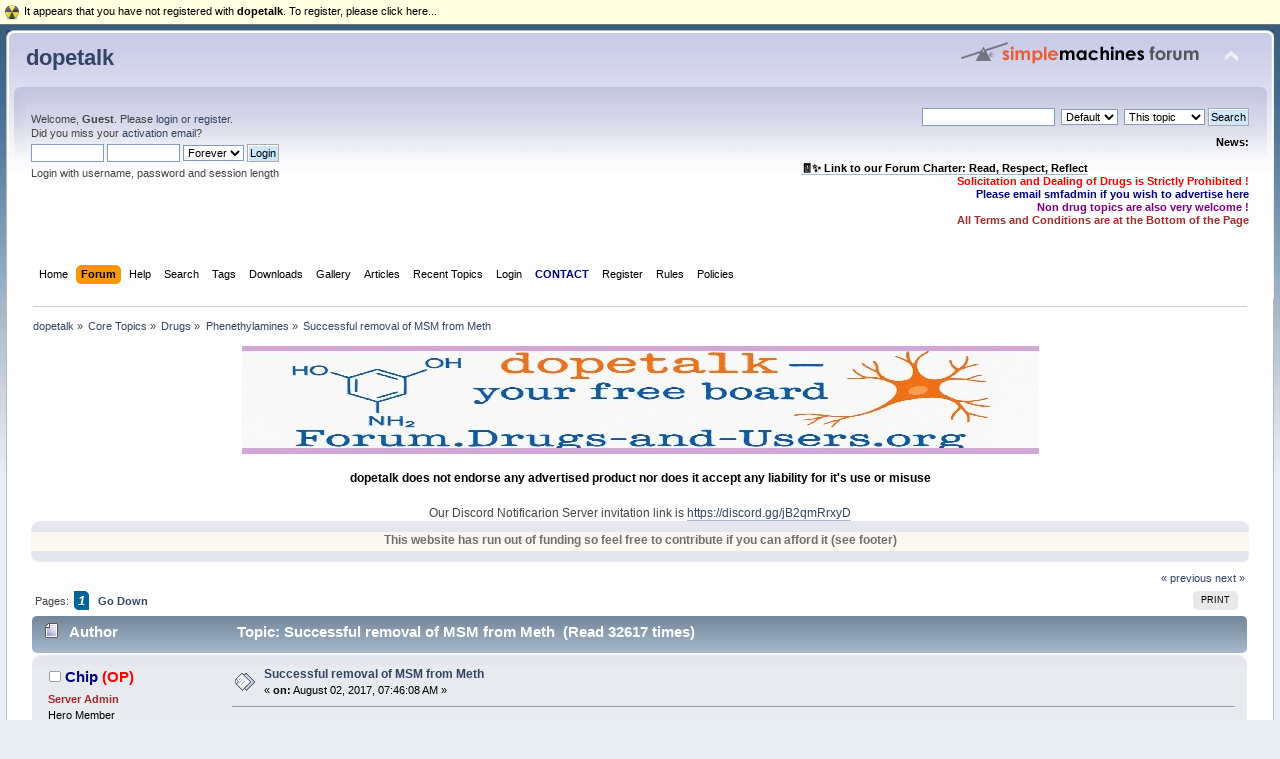

--- FILE ---
content_type: text/html; charset=UTF-8
request_url: https://forum.drugs-and-users.org/index.php?topic=3815.0
body_size: 17670
content:
<!DOCTYPE html PUBLIC "-//W3C//DTD XHTML 1.0 Transitional//EN" "http://www.w3.org/TR/xhtml1/DTD/xhtml1-transitional.dtd">
<html xmlns="http://www.w3.org/1999/xhtml">
<head>
	<link rel="stylesheet" type="text/css" href="https://forum.drugs-and-users.org/Themes/default/css/index.css?fin20" />
	<link rel="stylesheet" type="text/css" href="https://forum.drugs-and-users.org/Themes/default/css/webkit.css" />
	<script type="text/javascript" src="https://forum.drugs-and-users.org/Themes/default/scripts/script.js?fin20"></script>
	<script type="text/javascript" src="https://forum.drugs-and-users.org/Themes/default/scripts/theme.js?fin20"></script>
	<script type="text/javascript"><!-- // --><![CDATA[
		var smf_theme_url = "https://forum.drugs-and-users.org/Themes/default";
		var smf_default_theme_url = "https://forum.drugs-and-users.org/Themes/default";
		var smf_images_url = "https://forum.drugs-and-users.org/Themes/default/images";
		var smf_scripturl = "https://forum.drugs-and-users.org/index.php?PHPSESSID=a9ed0e55c7e3e3c2bdcd827363109539&amp;";
		var smf_iso_case_folding = false;
		var smf_charset = "UTF-8";
		var ajax_notification_text = "Loading...";
		var ajax_notification_cancel_text = "Cancel";
	// ]]></script>
	<meta http-equiv="Content-Type" content="text/html; charset=UTF-8" />
	<meta name="description" content="edited and sourced from: Successful removal of MSM from Meth MSM is MethylsulfonylmethaneWiki and is a common cut for Meth. It is also sold as Meth misrepresented, which can really ruin your day !" />
	<meta property="og:image" content="http://forum.drugs-and-users.org/forum.jpg" />
	<meta property="og:title" content="d&u" />
	<title>Successful removal of MSM from Meth - Phenethylamines - dopetalk</title>
	<link rel="canonical" href="https://forum.drugs-and-users.org/index.php?topic=3815.0" />
	<link rel="help" href="https://forum.drugs-and-users.org/index.php?PHPSESSID=a9ed0e55c7e3e3c2bdcd827363109539&amp;action=help" />
	<link rel="search" href="https://forum.drugs-and-users.org/index.php?PHPSESSID=a9ed0e55c7e3e3c2bdcd827363109539&amp;action=search" />
	<link rel="contents" href="https://forum.drugs-and-users.org/index.php?PHPSESSID=a9ed0e55c7e3e3c2bdcd827363109539&amp;" />
	<link rel="alternate" type="application/rss+xml" title="dopetalk - RSS" href="https://forum.drugs-and-users.org/index.php?PHPSESSID=a9ed0e55c7e3e3c2bdcd827363109539&amp;type=rss;action=.xml" />
	<link rel="index" href="https://forum.drugs-and-users.org/index.php?PHPSESSID=a9ed0e55c7e3e3c2bdcd827363109539&amp;board=31.0" />
	<script src="https://cdn.onesignal.com/sdks/OneSignalSDK.js" async=""></script>
	<script>
	  var OneSignal = window.OneSignal || [];
	  OneSignal.push(function() {
	    OneSignal.init({
	      appId: "83e5bd66-77d1-4203-b8cd-98ed6d7ecf81",
	      autoRegister: false,
	    });
	  });

	 OneSignal.push(function() {
	  OneSignal.sendTags({
	    uid: "0",
	    uname: "",
	  });
	});
	</script>
	

           <link rel="stylesheet" type="text/css" href="https://forum.drugs-and-users.org/Themes/default/css/smfhacks_css/regbar-warning.css" />
       
	<style>.ila_attach {width: auto; height: auto; max-width: 100%; max-height: auto;}</style>
	<link rel="stylesheet" type="text/css" href="https://forum.drugs-and-users.org/Themes/default/css/BBCode-YouTube2.css" />
	<link rel="stylesheet" type="text/css" href="https://forum.drugs-and-users.org/Themes/default/css/instagram.css" /><script type="text/javascript" src="https://forum.drugs-and-users.org/sachat/index.php?action=head"></script>
				<link rel="stylesheet" type="text/css" href="https://forum.drugs-and-users.org/Themes/default/css/mBox.css" />
			<script src="https://ajax.googleapis.com/ajax/libs/jquery/3.3.1/jquery.min.js"></script>
			<link rel="stylesheet" type="text/css" href="https://forum.drugs-and-users.org/Themes/default/css/vreactions.css" />
			<script type="text/javascript" src="https://forum.drugs-and-users.org/Themes/default/scripts/vreactions.js"></script>
	<!-- Global site tag (gtag.js) - Google Analytics -->
	<script async src="https://www.googletagmanager.com/gtag/js?id=G-DJ25TVDR7L"></script>
	<script>
	  window.dataLayer = window.dataLayer || [];
	  function gtag(){dataLayer.push(arguments);}
	  gtag('js', new Date());
	
	  gtag('config', 'G-DJ25TVDR7L');
	</script>
	<link rel="stylesheet" type="text/css" href="https://forum.drugs-and-users.org/Themes/default/css/WhoDownloadedAttachment.css" />
	<link rel="stylesheet" type="text/css" id="trb_styles_css" href="https://forum.drugs-and-users.org/Themes/default/css/trb_styles.css" />
	<link rel="stylesheet" type="text/css" id="portal_css" href="https://forum.drugs-and-users.org/Themes/default/css/portal.css" />
	<script src="https://forum.drugs-and-users.org/Themes/default/scripts/ion.sound.min.js"></script>
	<script>
		ion.sound({
			sounds: [
				{
					name: "default",
					volume: 0.9,
					preload: false
				}
			],
			volume: 0.5,
			path: "https://forum.drugs-and-users.org/sp_shout_sounds/",
			preload: true
		});
	</script>
	<script type="text/javascript" src="https://forum.drugs-and-users.org/Themes/default/scripts/portal.js?236"></script>
	<script language="JavaScript" type="text/javascript"><!-- // --><![CDATA[
		var sp_images_url = "https://forum.drugs-and-users.org/Themes/default/images/sp";
		var sp_script_url = "https://forum.drugs-and-users.org/index.php?PHPSESSID=a9ed0e55c7e3e3c2bdcd827363109539&amp;";
		function sp_collapseBlock(id)
		{
			mode = document.getElementById("sp_block_" + id).style.display == "" ? 0 : 1;
			document.cookie = "sp_block_" + id + "=" + (mode ? 0 : 1);
			document.getElementById("sp_collapse_" + id).src = smf_images_url + (mode ? "/collapse.gif" : "/expand.gif");
			document.getElementById("sp_block_" + id).style.display = mode ? "" : "none";
		}
		var shoutUserId = "-1";
		function spSound()
		{
			ion.sound.play("default");
			return 0;
		}
		function sp_collapseSide(id)
		{
			var sp_sides = new Array();
			sp_sides[1] = "sp_left";
			sp_sides[4] = "sp_right";
			mode = document.getElementById(sp_sides[id]).style.display == "" ? 0 : 1;
			document.cookie = sp_sides[id] + "=" + (mode ? 0 : 1);
			document.getElementById("sp_collapse_side" + id).src = sp_images_url + (mode ? "/collapse.png" : "/expand.png");
			document.getElementById(sp_sides[id]).style.display = mode ? "" : "none";
		}
	// ]]></script>
	<style type="text/css">.blinkme {
animation-name: blinker;
animation-duration: 2s;
animation-timing-function: linear;
animation-iteration-count: infinite;
}
@keyframes blinker {
0%{ opacity: 1.0 }
50%{ opacity: 0.0 }
100%{ opacity: 1.0 }
}
</style>
		<script type="text/javascript" src="https://forum.drugs-and-users.org/Themes/default/scripts/captcha.js"></script>
	<script language="JavaScript" type="text/javascript">
	function popupWindow(url, name, width, height)
	{
		settings = "toolbar=no,location=no,directories=no,status=no,menubar=no,scrollbars=yes,resizable=yes";

		if(width)
		{
			settings = settings+",width="+width;
		}

		if(height)
		{
			settings = settings+",height="+height;
		}
		window.open(url, name, settings);
	}
	</script>
	<style type="text/css">
		.lastpost img {	
			color: rgba(0,0,0,0);
			font-size: 1px;
		}
		.subject img {	
			color: rgba(0,0,0,0);
			font-size: 1px;
		}
	</style>
	<script type="text/javascript"><!-- // --><![CDATA[
		var smf_avatarMaxWidth = 140;
		var smf_avatarMaxHeight = 140;
	window.addEventListener("load", smf_avatarResize, false);
	// ]]></script>
	<link rel="shortcut icon" href="/favicon.ico" type="image/x-icon" />
	<link rel="icon" href="/favicon.ico" type="image/x-icon" />
	<script type="text/javascript"><!-- // --><![CDATA[
	function capsLock(e, div)
	{
		keyCode = e.keyCode ? e.keyCode : e.which;
		shiftKey = e.shiftKey ? e.shiftKey : ((keyCode === 16) ? true : false);
		if (((keyCode >= 65 && keyCode <= 90) && !shiftKey) || ((keyCode >= 97 && keyCode <= 122) && shiftKey))
		{
			document.getElementById(div).style.visibility = 'visible';
		}
		else
		{
			document.getElementById(div).style.visibility = 'hidden';
		}
	}
	// ]]></script>

</head>
<body>
<div id="wrapper" style="width: 99%">
	<div id="header"><div class="frame">
		<div id="top_section">
			<h1 class="forumtitle">
				<a href="https://forum.drugs-and-users.org/index.php?PHPSESSID=a9ed0e55c7e3e3c2bdcd827363109539&amp;">dopetalk</a>
			</h1>
			<img id="upshrink" src="https://forum.drugs-and-users.org/Themes/default/images/upshrink.png" alt="*" title="Shrink or expand the header." style="display: none;" />
			<img id="smflogo" src="https://forum.drugs-and-users.org/Themes/default/images/smflogo.png" alt="Simple Machines Forum" title="Simple Machines Forum" />
		</div>
		<div id="upper_section" class="middletext">
			<div class="user">
				<script type="text/javascript" src="https://forum.drugs-and-users.org/Themes/default/scripts/sha1.js"></script>
				<form id="guest_form" action="https://forum.drugs-and-users.org/index.php?PHPSESSID=a9ed0e55c7e3e3c2bdcd827363109539&amp;action=login2" method="post" accept-charset="UTF-8"  onsubmit="hashLoginPassword(this, '07245ddbe0d37de9a5fcfe293ab33e68');">
					<div class="info">Welcome, <strong>Guest</strong>. Please <a href="https://forum.drugs-and-users.org/index.php?PHPSESSID=a9ed0e55c7e3e3c2bdcd827363109539&amp;action=login">login</a> or <a href="https://forum.drugs-and-users.org/index.php?PHPSESSID=a9ed0e55c7e3e3c2bdcd827363109539&amp;action=register">register</a>.<br />Did you miss your <a href="https://forum.drugs-and-users.org/index.php?PHPSESSID=a9ed0e55c7e3e3c2bdcd827363109539&amp;action=activate">activation email</a>?</div>
					<input type="text" name="user" size="10" class="input_text" />
					<input type="password" name="passwrd" size="10" class="input_password" onkeypress="capsLock(event,'quick_login')" />
					<select name="cookielength">
						<option value="60">1 Hour</option>
						<option value="1440">1 Day</option>
						<option value="10080">1 Week</option>
						<option value="43200">1 Month</option>
						<option value="-1" selected="selected">Forever</option>
					</select>
					<input type="submit" value="Login" class="button_submit" /><br />
					<div class="info">Login with username, password and session length</div>
					<input type="hidden" name="hash_passwrd" value="" /><input type="hidden" name="c60931dd" value="07245ddbe0d37de9a5fcfe293ab33e68" />
					<div class="error" style="visibility:hidden" id="quick_login">Caps lock is activated.</div>
				</form>
			</div>
			<div class="news normaltext">
				<form id="search_form" action="https://forum.drugs-and-users.org/index.php?PHPSESSID=a9ed0e55c7e3e3c2bdcd827363109539&amp;action=search2" method="post" accept-charset="UTF-8">
					<input type="text" name="search" value="" class="input_text" />&nbsp;
					<select name="custom">
						<option value="SMF">Default</option>
						<option value="Google">Google</option>
					</select>&nbsp;
					<select name="search_focus" id="search_focus">
						<option value="topic" selected="selected">This topic</option>
						<option value="board">This board</option>
						<option value="all" style="font-weight: bold;" id="search_focus_all">Entire forum</option>
					</select>
					<script type="text/javascript"><!-- // --><![CDATA[
						var curBoard = 31;
						var curTopic = 3815;
						var focusBoards = new Array();
					// ]]></script>
					<script type="text/javascript" src="https://forum.drugs-and-users.org/Themes/default/scripts/SearchFocus.js"></script>
					<input type="submit" name="submit" value="Search" class="button_submit" />
					<input type="hidden" name="advanced" value="0" />
					<input type="hidden" name="topic" value="3815" /></form>
				<h2>News: </h2>
				<p><div align="center"><span style="color: black;" class="bbc_color"><strong><br /><a href="https://forum.drugs-and-users.org/index.php?PHPSESSID=a9ed0e55c7e3e3c2bdcd827363109539&amp;topic=6626" class="bbc_link">&#129534;✨ Link to our Forum Charter: Read, Respect, Reflect</a></strong></span></div><div style="text-align: right;"><span style="color: red;" class="bbc_color"><strong>Solicitation and Dealing of Drugs is Strictly Prohibited !</strong></span><br /><span style="color: navy;" class="bbc_color"><strong>Please email smfadmin if you wish to advertise here</strong></span><br /><span style="color: purple;" class="bbc_color"><strong>Non drug topics are also very welcome !</strong></span><br /><span style="color: brown;" class="bbc_color"><strong>All Terms and Conditions are at the Bottom of the Page</strong></span></div></p>
			</div>
		</div>
		<br class="clear" />
		<script type="text/javascript"><!-- // --><![CDATA[
			var oMainHeaderToggle = new smc_Toggle({
				bToggleEnabled: true,
				bCurrentlyCollapsed: false,
				aSwappableContainers: [
					'upper_section'
				],
				aSwapImages: [
					{
						sId: 'upshrink',
						srcExpanded: smf_images_url + '/upshrink.png',
						altExpanded: 'Shrink or expand the header.',
						srcCollapsed: smf_images_url + '/upshrink2.png',
						altCollapsed: 'Shrink or expand the header.'
					}
				],
				oThemeOptions: {
					bUseThemeSettings: false,
					sOptionName: 'collapse_header',
					sSessionVar: 'c60931dd',
					sSessionId: '07245ddbe0d37de9a5fcfe293ab33e68'
				},
				oCookieOptions: {
					bUseCookie: true,
					sCookieName: 'upshrink'
				}
			});
		// ]]></script>
		<div id="main_menu">
			<ul class="dropmenu" id="menu_nav">
				<li id="button_home">
					<a class="firstlevel" href="https://forum.drugs-and-users.org/index.php?PHPSESSID=a9ed0e55c7e3e3c2bdcd827363109539&amp;">
						<span class="last firstlevel">Home</span>
					</a>
				</li>
				<li id="button_forum">
					<a class="active firstlevel" href="https://forum.drugs-and-users.org/index.php?PHPSESSID=a9ed0e55c7e3e3c2bdcd827363109539&amp;action=forum">
						<span class="firstlevel">Forum</span>
					</a>
				</li>
				<li id="button_help">
					<a class="firstlevel" href="https://forum.drugs-and-users.org/index.php?PHPSESSID=a9ed0e55c7e3e3c2bdcd827363109539&amp;action=help">
						<span class="firstlevel">Help</span>
					</a>
				</li>
				<li id="button_search">
					<a class="firstlevel" href="https://forum.drugs-and-users.org/index.php?PHPSESSID=a9ed0e55c7e3e3c2bdcd827363109539&amp;action=search">
						<span class="firstlevel">Search</span>
					</a>
				</li>
				<li id="button_tags">
					<a class="firstlevel" href="https://forum.drugs-and-users.org/index.php?PHPSESSID=a9ed0e55c7e3e3c2bdcd827363109539&amp;action=tags">
						<span class="firstlevel">Tags</span>
					</a>
				</li>
				<li id="button_downloads">
					<a class="firstlevel" href="https://forum.drugs-and-users.org/index.php?PHPSESSID=a9ed0e55c7e3e3c2bdcd827363109539&amp;action=downloads">
						<span class="firstlevel">Downloads</span>
					</a>
				</li>
				<li id="button_gallery">
					<a class="firstlevel" href="https://forum.drugs-and-users.org/index.php?PHPSESSID=a9ed0e55c7e3e3c2bdcd827363109539&amp;action=gallery">
						<span class="firstlevel">Gallery</span>
					</a>
				</li>
				<li id="button_articles">
					<a class="firstlevel" href="https://forum.drugs-and-users.org/index.php?PHPSESSID=a9ed0e55c7e3e3c2bdcd827363109539&amp;action=articles">
						<span class="firstlevel">Articles</span>
					</a>
				</li>
				<li id="button_recenttopics">
					<a class="firstlevel" href="https://forum.drugs-and-users.org/index.php?PHPSESSID=a9ed0e55c7e3e3c2bdcd827363109539&amp;action=recenttopics">
						<span class="firstlevel">Recent Topics</span>
					</a>
				</li>
				<li id="button_login">
					<a class="firstlevel" href="https://forum.drugs-and-users.org/index.php?PHPSESSID=a9ed0e55c7e3e3c2bdcd827363109539&amp;action=login">
						<span class="firstlevel">Login</span>
					</a>
				</li>
				<li id="button_contact">
					<a class="firstlevel" href="https://forum.drugs-and-users.org/index.php?PHPSESSID=a9ed0e55c7e3e3c2bdcd827363109539&amp;action=contact">
						<span class="firstlevel">CONTACT</span>
					</a>
				</li>
				<li id="button_register">
					<a class="firstlevel" href="https://forum.drugs-and-users.org/index.php?PHPSESSID=a9ed0e55c7e3e3c2bdcd827363109539&amp;action=register">
						<span class="firstlevel">Register</span>
					</a>
				</li>
				<li id="button_rules">
					<a class="firstlevel" href="https://forum.drugs-and-users.org/index.php?PHPSESSID=a9ed0e55c7e3e3c2bdcd827363109539&amp;action=rules">
						<span class="firstlevel">Rules</span>
					</a>
				</li>
				<li id="button_policies">
					<a class="firstlevel" href="https://forum.drugs-and-users.org/index.php?PHPSESSID=a9ed0e55c7e3e3c2bdcd827363109539&amp;action=policies">
						<span class="last firstlevel">Policies</span>
					</a>
				</li>
			</ul>
		</div>
		<br class="clear" />
	</div></div>
	<div id="content_section"><div class="frame">
		<div id="main_content_section">
	<div class="navigate_section">
		<ul>
			<li>
				<a href="https://forum.drugs-and-users.org/index.php?PHPSESSID=a9ed0e55c7e3e3c2bdcd827363109539&amp;action=forum"><span>dopetalk</span></a> &#187;
			</li>
			<li>
				<a href="https://forum.drugs-and-users.org/index.php?PHPSESSID=a9ed0e55c7e3e3c2bdcd827363109539&amp;action=forum#c2"><span>Core Topics</span></a> &#187;
			</li>
			<li>
				<a href="https://forum.drugs-and-users.org/index.php?PHPSESSID=a9ed0e55c7e3e3c2bdcd827363109539&amp;board=29.0"><span>Drugs</span></a> &#187;
			</li>
			<li>
				<a href="https://forum.drugs-and-users.org/index.php?PHPSESSID=a9ed0e55c7e3e3c2bdcd827363109539&amp;board=31.0"><span>Phenethylamines</span></a> &#187;
			</li>
			<li class="last">
				<a href="https://forum.drugs-and-users.org/index.php?PHPSESSID=a9ed0e55c7e3e3c2bdcd827363109539&amp;topic=3815.0"><span>Successful removal of MSM from Meth</span></a>
			</li>
		</ul>
	</div><div align="center"><img src="https://forum.drugs-and-users.org/banner4.jpg" alt="" class="bbc_img" /><br /><br /><h3>dopetalk does not endorse any advertised product nor does it accept any liability for it&#39;s use or misuse</h3><br />Our Discord Notificarion Server invitation link is <a href="https://discord.gg/jB2qmRrxyD" class="bbc_link" target="_blank" rel="noopener noreferrer">https://discord.gg/jB2qmRrxyD</a><br /></center></div><script type="text/javascript" src="https://forum.drugs-and-users.org/sachat/index.php?action=body"></script>
	<div id="sp_header">
	<div class="sp_block_section_last">
		<div id="sp_block_42">
			<div class="windowbg">
				<span class="topslice"><span></span></span>
				<div class="sp_block">
								<style>
.blinkit {
   animation-name: blinker;
   animation-duration: 5s;
   animation-timing-function: linear;
   animation-iteration-count: infinite;
}
@keyframes blinker {
   0%{ opacity: 1.0}
   50%{ opacity: 0.0 }
   100%{ opacity: 1.0 }
}
</style>
<div class="blinkit" align="center">
<h3>
This website has run out of funding so feel free to contribute if you can afford it (see footer) 
</h3>
</div>
				</div>
				<span class="botslice"><span></span></span>
			</div>
		</div>
	</div>
	</div>
	<table id="sp_main">
		<tr>
			<td id="sp_center">
	<script type="text/javascript">window.jQuery || document.write(unescape('%3Cscript src="//cdn.jsdelivr.net/jquery/3/jquery.min.js"%3E%3C/script%3E'))</script>
	<script type="text/javascript">
		var work = "https://forum.drugs-and-users.org/index.php?PHPSESSID=a9ed0e55c7e3e3c2bdcd827363109539&amp;action=trb_rate";
		jQuery(document).ready(function($) {
			$("#unit_ul3815 li > span").on("click", function() {
				ajax_indicator(true);
				var rating = $(this).text();
				$.post(work, {stars: rating, topic: 3815, user: 0});
				$("#unit_ul3815").replaceWith('<ul id="unit_ul3815" class="unit-rating" style="width:250px;">' +
			'<li class="current-rating hreview-aggregate" style="width:' + (rating * 25) + 'px;">' +
				'<span class="item"><span class="fn">Successful removal of MSM from Meth</span></span>' +
				'<span class="rating">' +
					'<span class="average">' + rating + '</span>' +
				'</span>' +
				'<span class="votes">0</span>' +
			'</li></ul>').blur();
				setTimeout(function() {
					ajax_indicator(false);
				}, 500);
			});
		});
	</script>
			<a id="top"></a>
			<span id="reputation_menu" style="visibility: hidden; display: none;">
				<div class="windowbg2">
					<strong>Add to Reputation: <span id="reputation_name">&nbsp;</span></strong>
					<fieldset>
						<legend>What do you think of this post?</legend>
						<form id="reputation_form" name="reputation_form" action="https://forum.drugs-and-users.org/index.php?PHPSESSID=a9ed0e55c7e3e3c2bdcd827363109539&amp;action=modifykarma" method="post" accept-charset="UTF-8" class="reputation_form" onsubmit="aReputation[0].sendRep(); return false;">
							<input type="radio" name="type" value="agree" disabled="disabled" /> I agree
							<input type="radio" name="type" value="disagree" checked="checked" /> I disagree
							<span id="reputation_fields">&nbsp;</span>
							<br />
							Comment: <input type="text" name="reputation_comment" /><br />
							<br />
							<input type="submit" value="Submit" />
							<input type="hidden" name="topic" value="3815.0" />
							<input type="hidden" id="sessionid" name="c60931dd" value="07245ddbe0d37de9a5fcfe293ab33e68" />
						</form>
					</fieldset>
					<script language="JavaScript" type="text/javascript"><!-- // -->
						// Ajaxify that reputation box!
						if (typeof(window.XMLHttpRequest) != "undefined")
						{
							aReputation[0] = new Reputation({
								sBackReference: "aReputation[0]",
								sScriptUrl: "https://forum.drugs-and-users.org/index.php?PHPSESSID=a9ed0e55c7e3e3c2bdcd827363109539&amp;"
							});
						}
					</script>
				</div>
			</span>
			<a id="msg41227"></a>
			<div class="pagesection">
				<div class="nextlinks"><a href="https://forum.drugs-and-users.org/index.php?PHPSESSID=a9ed0e55c7e3e3c2bdcd827363109539&amp;topic=3815.0;prev_next=prev#new">&laquo; previous</a> <a href="https://forum.drugs-and-users.org/index.php?PHPSESSID=a9ed0e55c7e3e3c2bdcd827363109539&amp;topic=3815.0;prev_next=next#new">next &raquo;</a></div>
		<div class="buttonlist floatright">
			<ul>
				<li><a class="button_strip_print" href="https://forum.drugs-and-users.org/index.php?PHPSESSID=a9ed0e55c7e3e3c2bdcd827363109539&amp;action=printpage;topic=3815.0" rel="new_win nofollow"><span class="last">Print</span></a></li>
			</ul>
		</div>
				<div class="pagelinks floatleft">Pages: <span id="navPagesactive">1</span>  &nbsp;&nbsp;<a href="#lastPost"><strong>Go Down</strong></a></div>
			</div>
			<div id="forumposts">
				<div class="cat_bar">
					<h3 class="catbg">
						<img src="https://forum.drugs-and-users.org/Themes/default/images/topic/normal_post.gif" align="bottom" alt="" />
						<span id="author">Author</span>
						Topic: Successful removal of MSM from Meth &nbsp;(Read 32617 times)
					</h3>
				</div>
				<form action="https://forum.drugs-and-users.org/index.php?PHPSESSID=a9ed0e55c7e3e3c2bdcd827363109539&amp;action=quickmod2;topic=3815.0" method="post" accept-charset="UTF-8" name="quickModForm" id="quickModForm" style="margin: 0;" onsubmit="return oQuickModify.bInEditMode ? oQuickModify.modifySave('07245ddbe0d37de9a5fcfe293ab33e68', 'c60931dd') : false">
				<div id="msg41227" class="windowbg">
					<span class="topslice"><span></span></span>
					<div class="post_wrapper">
						<div class="poster">
							<h4>
								<img src="https://forum.drugs-and-users.org/Themes/default/images/useroff.gif" alt="Offline" />
								<a href="https://forum.drugs-and-users.org/index.php?PHPSESSID=a9ed0e55c7e3e3c2bdcd827363109539&amp;action=profile;u=2" title="View the profile of Chip" style="color: Navy;">Chip</a> <span style="color:red">(OP)</span>
							</h4>
							<ul class="reset smalltext" id="msg_41227_extra_info">
								<li class="title"><span style="color: brown;" class="bbc_color"><strong>Server Admin</strong></span></li>
								<li class="postgroup">Hero Member</li>
								<li class="stars"><img src="https://forum.drugs-and-users.org/Themes/default/images/star.gif" alt="*" /><img src="https://forum.drugs-and-users.org/Themes/default/images/star.gif" alt="*" /><img src="https://forum.drugs-and-users.org/Themes/default/images/star.gif" alt="*" /><img src="https://forum.drugs-and-users.org/Themes/default/images/star.gif" alt="*" /><img src="https://forum.drugs-and-users.org/Themes/default/images/star.gif" alt="*" /></li>
									<li class="membergroup">Administrator</li>
									<li class="membergroup"><img src="https://forum.drugs-and-users.org/Themes/default/images/staradmin.gif" alt="*" /><img src="https://forum.drugs-and-users.org/Themes/default/images/staradmin.gif" alt="*" /><img src="https://forum.drugs-and-users.org/Themes/default/images/staradmin.gif" alt="*" /><img src="https://forum.drugs-and-users.org/Themes/default/images/staradmin.gif" alt="*" /><img src="https://forum.drugs-and-users.org/Themes/default/images/staradmin.gif" alt="*" /></li>
								<li class="avatar">
									<a href="https://forum.drugs-and-users.org/index.php?PHPSESSID=a9ed0e55c7e3e3c2bdcd827363109539&amp;action=profile;u=2" style="color: Navy;">
										<img class="avatar" src="https://forum.drugs-and-users.org/index.php?PHPSESSID=a9ed0e55c7e3e3c2bdcd827363109539&amp;action=dlattach;attach=2195;type=avatar" alt="" />
									</a>
								</li><li>Join Date:  Dec 2014</li><li class="postcount">Location: Australia</li>
								<li class="postcount">Posts: 7105</li>
							<li class="karma">Reputation Power: 0</li>
							<li class="karma_allow repbars">
									<img src="https://forum.drugs-and-users.org/Themes/default/images/karma_disabled_basic.gif" title="Chip has hidden their reputation power" alt="Chip has hidden their reputation power" />
							</li>
								<li class="gender">Gender: <img class="gender" src="https://forum.drugs-and-users.org/Themes/default/images/Male.gif" alt="Male" /></li><li>Last Login:January 16, 2026, 04:27:36 PM</li>
								<li class="blurb">Deeply Confused Learner</li>
								<li class="profile">
									<ul>
									</ul>
								</li>
								<li class="custom">Profession: IT Engineer now retired and now acting as a Systems Theorist</li>
							</ul>
						</div>
						<div class="postarea">
							<div class="flow_hidden">
								<div class="keyinfo">
									<div class="messageicon">
										<img src="https://forum.drugs-and-users.org/Themes/default/images/post/xx.gif" alt="" />
									</div>
									<h5 id="subject_41227">
										<a href="https://forum.drugs-and-users.org/index.php?PHPSESSID=a9ed0e55c7e3e3c2bdcd827363109539&amp;topic=3815.msg41227#msg41227" rel="nofollow">Successful removal of MSM from Meth</a>
									</h5>
									<div class="smalltext">&#171; <strong> on:</strong> August 02, 2017, 07:46:08 AM &#187;</div>
									<div id="msg_41227_quick_mod"></div>
								</div>
							</div>
							<div class="post">
								<div class="inner" id="msg_41227">edited and sourced from: <a href="https://www.thevespiary.org/talk/index.php?topic=8743.0" class="bbc_link" target="_blank" rel="noopener noreferrer">https://www.thevespiary.org/talk/index.php?topic=8743.0</a><br /><br /><strong>Successful removal of MSM from Meth</strong><br /><br />MSM is <a href="http://en.wikipedia.org/wiki/Methylsulfonylmethane" target="_blank" style="border-bottom:1px dashed #FF0000;text-decoration:none" class="wiki_link">Methylsulfonylmethane</a><sup><span style="font-size:7pt;color:red;" class="wiki_sup">Wiki</span></sup> and is a common cut for Meth. It is also sold as Meth misrepresented, which can really ruin your day !<br /><br />Recently, the quality of street gear has depreciated to such an extent that you may chew some of these fine clear glass crystals and look at your partner wondering, taste anything ?<br /><br />If you answer no, it&#039;s possible your stuff is cut in ratios like 2:1, 3:1, .... maybe as bad as 10:1<br /><br />Does your dope have a terrible asparagus / brussel-sprout taste to it ? I&#039;m curious what this is, as it&#039;s new to my palate and most distasteful and somewhat correlated with cut dope....<br /><br />I have recently been following (the following) procedure:<br /><br />Phase 1: DRY THE ACETONE.. really...<br />1) Really pay attention to microwaving the heck out of your epsom salts for 3-5 minutes. Break apart the resultant rock with a hammer. If this isn&#039;t necessary, keeep microwaving...<br />2) Drop 3-5 grams of dry Epsom powder into a standard Acetone squirter bottle (laboratory style) or your make shift snapple bottle or whatever...<br />3) Agitate slightly for a while to expose the salts to the acetone so they may suck out some of the moisture in your hydrated acetone. Let the acetone sit - I have found a difference in leaving it 24 hours.<br /><br />Phase II: Chill the acetone<br />1) Place your acetone in Freezer (i have a subzero + vacuum/vapor condenser freezer- so my stuff wont get re-hydrated, etc) - probably best if you can make the container somewhat air-tight...<br />2) after 30 minutes to 1 hour, your acetone should be 0 degrees Celcius, or thereabouts...<br />3) Crush up your cut street gear and place at the bottom of a flask.<br />4) COver this powdery mass with an inch or two (use less, not more) of your very cold, hopefully dry acetone.<br />5) Agitate or swirl the flask for 30 seconds, cover, and place back in refrigerator.<br />6) Agitate every few minutes (this may not be necessary, but I&#039;m just giving you all the steps I take...) The goal is to keep the acetone cold, and simultaneously dissolve the MSM. Several minutes to 30 minutes is enough time to refrigerate and agitate, etc.<br />7) Decant (pour off) your acetone into another flask or cup or crytal plate or whatever your have. In theory, this acetone contains the cut used, and maybe you&#039;d like to verify this by evaporating the acetone and seeing what you&#039;ve got left. Worst case scenario is that your acetone is still too wet and there&#039;s some meth in your acetone which will be evident from the taste of the junk left over after the acetone evaporates.<br /><br /><img src="https://forum.drugs-and-users.org/Smileys/default/cool.gif" alt="8&#41;" title="Cool" class="smiley" /> Finally, you are left with a powdery mass in your flask which appears &quot;wet&quot; from the residual acetone not yet completely evaporated. Let this sit at room temp or carefully warm it and let the acetone evaporate. In theory, you have cleaned up your gear, and you may proceed by removing the now dry powder from the flask and consuming as you normally would.<br /><br />Remember- methHCL powder is as good as methHCL glass - indeed they both become the same liquid mass in your pipe and snap back to crystal form after an initial heating.<br />But if you want to recrystallize, you may dissolve the powder into distilled H20, doing so dropwise!! until a soupy liquid is sitting in your flask. Then evaporate (carefully- ie dont heat on stove or be impatient unless you&#039;re experienced at this) and you will be left with one solid rock which in my case is often so hard, i need to use a hammer to break it apart for consumption.<br /><br />I dont recommend this process for anything less than an 8-ball or 3.5 grams. You can try it- it&#039;s just micro-chem extraction lab...<br /><br />An alternate method of MSM removal:<br /><br />Rhodium and others have posted about the DEA&#039;s usage of convection heating at 105 C to sublimate (or &quot;evaportate-off&quot;) the MSM. It works- but I like the above process better- stuff tastes funny / has slight color change every time I bake it at 100C or so... <br /><br />It does work, however- and the key to it is having a convection oven. It doesn&#039;t work nearly as well in my toaster oven. <br /><br />The principle at work is that you are exploting the difference in respective melting points of methHCL and MSM.<br />MSM sublimates (thank god) at 105C whereas MethHCL melts at 175 C (approx). Thus, meth goes nowhere at 105 for 10 minutes, whereas you effectively boil off the MSM at this temp/time duration.<br /><br />real simple: heat your street gear in a convection oven for 10 minutes at 100-110 C (approx 225 F). You wont necessarily see the missing MSM anywhere- b/c your glassware will be evenly heated and the MSM wont stick to it at that temp... It will basically be plated out on the first surface it enounters which is colder than 110C....<br /><br />I&#039;ll post a picture of what this weekend&#039;s cleanup effort yielded from some supposedly good street gear. So even &quot;good&quot; stuff is polluted- by as much as 50/50. Yes- this stuff you could feel on the first hit or so, pre-cleanup. Post cleanup- it was impressive to the zombies even, and required hammer-breaking to begin using. :-)<br /><br />MSM is used precisely because it forms beautiful crystals and because these crystals are difficult to discern from pure authentic meth crystals. Perhaps a neural network could eventually be trained to pick one from the other, but so far, I&#039;ve read nothing nor developed an accurate sense of how to predict the quality of the gear from the look and feel of the crystal. Indeed- some of the powder has been far superior to some of the crystal found in the bag.....<br /></div>
							</div>
						</div>
						<div class="moderatorbar">
							<div class="smalltext modified" id="modified_41227">
								&#171; <em>Last Edit: August 02, 2017, 08:15:02 AM by chipper</em> &#187;
							</div>
							<div class="smalltext reportlinks">
					</div><div class="versatile_reactions">
				<div class="emojis_wrapper windowbg2" id="emojis_wrapper-1">
					<div class="emojis" id="emoji-1-41227" onclick="loadreactions(41227, 1,0, event);">
					<a href=""><img src="https://forum.drugs-and-users.org/Themes/default/images/reactions/friendly.gif" alt="friendly" title="friendly"></a>
					</div>
					<div class="counts" id="counts-1-41227">
					0
					</div>
				</div>
			
				<div class="emojis_wrapper windowbg2" id="emojis_wrapper-2">
					<div class="emojis" id="emoji-2-41227" onclick="loadreactions(41227, 2,0, event);">
					<a href=""><img src="https://forum.drugs-and-users.org/Themes/default/images/reactions/funny.gif" alt="funny" title="funny"></a>
					</div>
					<div class="counts" id="counts-2-41227">
					0
					</div>
				</div>
			
				<div class="emojis_wrapper windowbg2" id="emojis_wrapper-3">
					<div class="emojis" id="emoji-3-41227" onclick="loadreactions(41227, 3,0, event);">
					<a href=""><img src="https://forum.drugs-and-users.org/Themes/default/images/reactions/informative.gif" alt="informative" title="informative"></a>
					</div>
					<div class="counts" id="counts-3-41227">
					0
					</div>
				</div>
			
				<div class="emojis_wrapper windowbg2" id="emojis_wrapper-4">
					<div class="emojis" id="emoji-4-41227" onclick="loadreactions(41227, 4,0, event);">
					<a href=""><img src="https://forum.drugs-and-users.org/Themes/default/images/reactions/agree.gif" alt="agree" title="agree"></a>
					</div>
					<div class="counts" id="counts-4-41227">
					0
					</div>
				</div>
			
				<div class="emojis_wrapper windowbg2" id="emojis_wrapper-5">
					<div class="emojis" id="emoji-5-41227" onclick="loadreactions(41227, 5,0, event);">
					<a href=""><img src="https://forum.drugs-and-users.org/Themes/default/images/reactions/disagree.gif" alt="disagree" title="disagree"></a>
					</div>
					<div class="counts" id="counts-5-41227">
					0
					</div>
				</div>
			
				<div class="emojis_wrapper windowbg2" id="emojis_wrapper-7">
					<div class="emojis" id="emoji-7-41227" onclick="loadreactions(41227, 7,0, event);">
					<a href=""><img src="https://forum.drugs-and-users.org/Themes/default/images/reactions/like.gif" alt="like" title="like"></a>
					</div>
					<div class="counts" id="counts-7-41227">
					0
					</div>
				</div>
			
				<div class="emojis_wrapper windowbg2" id="emojis_wrapper-8">
					<div class="emojis" id="emoji-8-41227" onclick="loadreactions(41227, 8,0, event);">
					<a href=""><img src="https://forum.drugs-and-users.org/Themes/default/images/reactions/dislike.gif" alt="dislike" title="dislike"></a>
					</div>
					<div class="counts" id="counts-8-41227">
					0
					</div>
				</div>
			
				<div class="who_reacted windowbg2" id="who_reacted-1-41227">
				No reactions
				</div>
			
				<div class="who_reacted windowbg2" id="who_reacted-2-41227">
				No reactions
				</div>
			
				<div class="who_reacted windowbg2" id="who_reacted-3-41227">
				No reactions
				</div>
			
				<div class="who_reacted windowbg2" id="who_reacted-4-41227">
				No reactions
				</div>
			
				<div class="who_reacted windowbg2" id="who_reacted-5-41227">
				No reactions
				</div>
			
				<div class="who_reacted windowbg2" id="who_reacted-7-41227">
				No reactions
				</div>
			
				<div class="who_reacted windowbg2" id="who_reacted-8-41227">
				No reactions
				</div>
			</div>
							<div class="signature" id="msg_41227_signature">Our Discord Server invitation link is <a href="https://discord.gg/jB2qmRrxyD" class="bbc_link" target="_blank" rel="noopener noreferrer">https://discord.gg/jB2qmRrxyD</a></div>
						</div>
					</div>
					<span class="botslice"><span></span></span>
				</div>
				<hr class="post_separator" />
				<a id="msg41238"></a>
				<div id="msg41238" class="windowbg2">
					<span class="topslice"><span></span></span>
					<div class="post_wrapper">
						<div class="poster">
							<h4>
								<img src="https://forum.drugs-and-users.org/Themes/default/images/useroff.gif" alt="Offline" />
								<a href="https://forum.drugs-and-users.org/index.php?PHPSESSID=a9ed0e55c7e3e3c2bdcd827363109539&amp;action=profile;u=1080" title="View the profile of jdub" style="color: ;">jdub</a>
							</h4>
							<ul class="reset smalltext" id="msg_41238_extra_info">
								<li class="postgroup">Full Member</li>
								<li class="stars"><img src="https://forum.drugs-and-users.org/Themes/default/images/star.gif" alt="*" /><img src="https://forum.drugs-and-users.org/Themes/default/images/star.gif" alt="*" /><img src="https://forum.drugs-and-users.org/Themes/default/images/star.gif" alt="*" /></li>
									<li class="membergroup">SA_Chat+</li>
									<li class="membergroup"><img src="https://forum.drugs-and-users.org/Themes/default/images/star-brown.gif" alt="*" /><img src="https://forum.drugs-and-users.org/Themes/default/images/star-brown.gif" alt="*" /></li>
								<li class="avatar">
									<a href="https://forum.drugs-and-users.org/index.php?PHPSESSID=a9ed0e55c7e3e3c2bdcd827363109539&amp;action=profile;u=1080" style="color: ;">
										<img class="avatar" src="https://forum.drugs-and-users.org/index.php?PHPSESSID=a9ed0e55c7e3e3c2bdcd827363109539&amp;action=dlattach;attach=181;type=avatar" alt="" />
									</a>
								</li><li>Join Date:  Jul 2015</li><li class="postcount">Location: </li>
								<li class="postcount">Posts: 265</li>
							<li class="karma">Reputation Power: 0</li>
							<li class="karma_allow repbars">
									<img src="https://forum.drugs-and-users.org/Themes/default/images/karma_disabled_basic.gif" title="jdub has hidden their reputation power" alt="jdub has hidden their reputation power" />
							</li>
								<li class="gender">Gender: <img class="gender" src="https://forum.drugs-and-users.org/Themes/default/images/Male.gif" alt="Male" /></li><li>Last Login:April 25, 2018, 03:39:20 AM</li>
								<li class="blurb">Welcome to our community forum ...</li>
								<li class="profile">
									<ul>
									</ul>
								</li>
							</ul>
						</div>
						<div class="postarea">
							<div class="flow_hidden">
								<div class="keyinfo">
									<div class="messageicon">
										<img src="https://forum.drugs-and-users.org/Themes/default/images/post/xx.gif" alt="" />
									</div>
									<h5 id="subject_41238">
										<a href="https://forum.drugs-and-users.org/index.php?PHPSESSID=a9ed0e55c7e3e3c2bdcd827363109539&amp;topic=3815.msg41238#msg41238" rel="nofollow">Re: Successful removal of MSM from Meth</a>
									</h5>
									<div class="smalltext">&#171; <strong>Reply #1 on:</strong> August 02, 2017, 11:29:05 PM &#187;</div>
									<div id="msg_41238_quick_mod"></div>
								</div>
							</div>
							<div class="post">
								<div class="inner" id="msg_41238">Have you weighed your product before/after to see how much its cut?</div>
							</div>
						</div>
						<div class="moderatorbar">
							<div class="smalltext modified" id="modified_41238">
							</div>
							<div class="smalltext reportlinks">
					</div><div class="versatile_reactions">
				<div class="emojis_wrapper windowbg2" id="emojis_wrapper-1">
					<div class="emojis" id="emoji-1-41238" onclick="loadreactions(41238, 1,0, event);">
					<a href=""><img src="https://forum.drugs-and-users.org/Themes/default/images/reactions/friendly.gif" alt="friendly" title="friendly"></a>
					</div>
					<div class="counts" id="counts-1-41238">
					0
					</div>
				</div>
			
				<div class="emojis_wrapper windowbg2" id="emojis_wrapper-2">
					<div class="emojis" id="emoji-2-41238" onclick="loadreactions(41238, 2,0, event);">
					<a href=""><img src="https://forum.drugs-and-users.org/Themes/default/images/reactions/funny.gif" alt="funny" title="funny"></a>
					</div>
					<div class="counts" id="counts-2-41238">
					0
					</div>
				</div>
			
				<div class="emojis_wrapper windowbg2" id="emojis_wrapper-3">
					<div class="emojis" id="emoji-3-41238" onclick="loadreactions(41238, 3,0, event);">
					<a href=""><img src="https://forum.drugs-and-users.org/Themes/default/images/reactions/informative.gif" alt="informative" title="informative"></a>
					</div>
					<div class="counts" id="counts-3-41238">
					0
					</div>
				</div>
			
				<div class="emojis_wrapper windowbg2" id="emojis_wrapper-4">
					<div class="emojis" id="emoji-4-41238" onclick="loadreactions(41238, 4,0, event);">
					<a href=""><img src="https://forum.drugs-and-users.org/Themes/default/images/reactions/agree.gif" alt="agree" title="agree"></a>
					</div>
					<div class="counts" id="counts-4-41238">
					0
					</div>
				</div>
			
				<div class="emojis_wrapper windowbg2" id="emojis_wrapper-5">
					<div class="emojis" id="emoji-5-41238" onclick="loadreactions(41238, 5,0, event);">
					<a href=""><img src="https://forum.drugs-and-users.org/Themes/default/images/reactions/disagree.gif" alt="disagree" title="disagree"></a>
					</div>
					<div class="counts" id="counts-5-41238">
					0
					</div>
				</div>
			
				<div class="emojis_wrapper windowbg2" id="emojis_wrapper-7">
					<div class="emojis" id="emoji-7-41238" onclick="loadreactions(41238, 7,0, event);">
					<a href=""><img src="https://forum.drugs-and-users.org/Themes/default/images/reactions/like.gif" alt="like" title="like"></a>
					</div>
					<div class="counts" id="counts-7-41238">
					0
					</div>
				</div>
			
				<div class="emojis_wrapper windowbg2" id="emojis_wrapper-8">
					<div class="emojis" id="emoji-8-41238" onclick="loadreactions(41238, 8,0, event);">
					<a href=""><img src="https://forum.drugs-and-users.org/Themes/default/images/reactions/dislike.gif" alt="dislike" title="dislike"></a>
					</div>
					<div class="counts" id="counts-8-41238">
					0
					</div>
				</div>
			
				<div class="who_reacted windowbg2" id="who_reacted-1-41238">
				No reactions
				</div>
			
				<div class="who_reacted windowbg2" id="who_reacted-2-41238">
				No reactions
				</div>
			
				<div class="who_reacted windowbg2" id="who_reacted-3-41238">
				No reactions
				</div>
			
				<div class="who_reacted windowbg2" id="who_reacted-4-41238">
				No reactions
				</div>
			
				<div class="who_reacted windowbg2" id="who_reacted-5-41238">
				No reactions
				</div>
			
				<div class="who_reacted windowbg2" id="who_reacted-7-41238">
				No reactions
				</div>
			
				<div class="who_reacted windowbg2" id="who_reacted-8-41238">
				No reactions
				</div>
			</div>
						</div>
					</div>
					<span class="botslice"><span></span></span>
				</div>
				<hr class="post_separator" />
				<a id="msg41243"></a>
				<div id="msg41243" class="windowbg">
					<span class="topslice"><span></span></span>
					<div class="post_wrapper">
						<div class="poster">
							<h4>
								<img src="https://forum.drugs-and-users.org/Themes/default/images/useroff.gif" alt="Offline" />
								<a href="https://forum.drugs-and-users.org/index.php?PHPSESSID=a9ed0e55c7e3e3c2bdcd827363109539&amp;action=profile;u=2" title="View the profile of Chip" style="color: Navy;">Chip</a> <span style="color:red">(OP)</span>
							</h4>
							<ul class="reset smalltext" id="msg_41243_extra_info">
								<li class="title"><span style="color: brown;" class="bbc_color"><strong>Server Admin</strong></span></li>
								<li class="postgroup">Hero Member</li>
								<li class="stars"><img src="https://forum.drugs-and-users.org/Themes/default/images/star.gif" alt="*" /><img src="https://forum.drugs-and-users.org/Themes/default/images/star.gif" alt="*" /><img src="https://forum.drugs-and-users.org/Themes/default/images/star.gif" alt="*" /><img src="https://forum.drugs-and-users.org/Themes/default/images/star.gif" alt="*" /><img src="https://forum.drugs-and-users.org/Themes/default/images/star.gif" alt="*" /></li>
									<li class="membergroup">Administrator</li>
									<li class="membergroup"><img src="https://forum.drugs-and-users.org/Themes/default/images/staradmin.gif" alt="*" /><img src="https://forum.drugs-and-users.org/Themes/default/images/staradmin.gif" alt="*" /><img src="https://forum.drugs-and-users.org/Themes/default/images/staradmin.gif" alt="*" /><img src="https://forum.drugs-and-users.org/Themes/default/images/staradmin.gif" alt="*" /><img src="https://forum.drugs-and-users.org/Themes/default/images/staradmin.gif" alt="*" /></li>
								<li class="avatar">
									<a href="https://forum.drugs-and-users.org/index.php?PHPSESSID=a9ed0e55c7e3e3c2bdcd827363109539&amp;action=profile;u=2" style="color: Navy;">
										<img class="avatar" src="https://forum.drugs-and-users.org/index.php?PHPSESSID=a9ed0e55c7e3e3c2bdcd827363109539&amp;action=dlattach;attach=2195;type=avatar" alt="" />
									</a>
								</li><li>Join Date:  Dec 2014</li><li class="postcount">Location: Australia</li>
								<li class="postcount">Posts: 7105</li>
							<li class="karma">Reputation Power: 0</li>
							<li class="karma_allow repbars">
									<img src="https://forum.drugs-and-users.org/Themes/default/images/karma_disabled_basic.gif" title="Chip has hidden their reputation power" alt="Chip has hidden their reputation power" />
							</li>
								<li class="gender">Gender: <img class="gender" src="https://forum.drugs-and-users.org/Themes/default/images/Male.gif" alt="Male" /></li><li>Last Login:January 16, 2026, 04:27:36 PM</li>
								<li class="blurb">Deeply Confused Learner</li>
								<li class="profile">
									<ul>
									</ul>
								</li>
								<li class="custom">Profession: IT Engineer now retired and now acting as a Systems Theorist</li>
							</ul>
						</div>
						<div class="postarea">
							<div class="flow_hidden">
								<div class="keyinfo">
									<div class="messageicon">
										<img src="https://forum.drugs-and-users.org/Themes/default/images/post/xx.gif" alt="" />
									</div>
									<h5 id="subject_41243">
										<a href="https://forum.drugs-and-users.org/index.php?PHPSESSID=a9ed0e55c7e3e3c2bdcd827363109539&amp;topic=3815.msg41243#msg41243" rel="nofollow">Re: Successful removal of MSM from Meth</a>
									</h5>
									<div class="smalltext">&#171; <strong>Reply #2 on:</strong> August 03, 2017, 04:38:01 AM &#187;</div>
									<div id="msg_41243_quick_mod"></div>
								</div>
							</div>
							<div class="post">
								<div class="inner" id="msg_41243">I didn&#039;t write that post - it came from the vespiary but lately i have been sold 100% MSM on at least 2 occasions.<br /><br />it&#039;s isn&#039;t very easy to spot - it usually looks day and wet BUT it tastes awful, gives you a dry mouth and makes you feel horrid and you&#039;re just waiting for the unpleasant feeling to pass. You just broke the silly but very serious law, dropped some hard earned coin and ended up feeling worse than without it. Now that&#039;s depressing ! <br /><br />Meth cut with MSM will metabolize much faster too (don&#039;t want that).<br /><br />I&#039;m sure that many people are reprocessing their good Meth by melting it with MSM and then recystallising it.<br /><br />I have seen Heroin that&#039;s been &quot;rerocked&quot; with an obvious cut - the same lame game.</div>
							</div>
						</div>
						<div class="moderatorbar">
							<div class="smalltext modified" id="modified_41243">
								&#171; <em>Last Edit: August 16, 2018, 05:00:12 AM by Chip</em> &#187;
							</div>
							<div class="smalltext reportlinks">
					</div><div class="versatile_reactions">
				<div class="emojis_wrapper windowbg2" id="emojis_wrapper-1">
					<div class="emojis" id="emoji-1-41243" onclick="loadreactions(41243, 1,0, event);">
					<a href=""><img src="https://forum.drugs-and-users.org/Themes/default/images/reactions/friendly.gif" alt="friendly" title="friendly"></a>
					</div>
					<div class="counts" id="counts-1-41243">
					0
					</div>
				</div>
			
				<div class="emojis_wrapper windowbg2" id="emojis_wrapper-2">
					<div class="emojis" id="emoji-2-41243" onclick="loadreactions(41243, 2,0, event);">
					<a href=""><img src="https://forum.drugs-and-users.org/Themes/default/images/reactions/funny.gif" alt="funny" title="funny"></a>
					</div>
					<div class="counts" id="counts-2-41243">
					0
					</div>
				</div>
			
				<div class="emojis_wrapper windowbg2" id="emojis_wrapper-3">
					<div class="emojis" id="emoji-3-41243" onclick="loadreactions(41243, 3,0, event);">
					<a href=""><img src="https://forum.drugs-and-users.org/Themes/default/images/reactions/informative.gif" alt="informative" title="informative"></a>
					</div>
					<div class="counts" id="counts-3-41243">
					0
					</div>
				</div>
			
				<div class="emojis_wrapper windowbg2" id="emojis_wrapper-4">
					<div class="emojis" id="emoji-4-41243" onclick="loadreactions(41243, 4,0, event);">
					<a href=""><img src="https://forum.drugs-and-users.org/Themes/default/images/reactions/agree.gif" alt="agree" title="agree"></a>
					</div>
					<div class="counts" id="counts-4-41243">
					0
					</div>
				</div>
			
				<div class="emojis_wrapper windowbg2" id="emojis_wrapper-5">
					<div class="emojis" id="emoji-5-41243" onclick="loadreactions(41243, 5,0, event);">
					<a href=""><img src="https://forum.drugs-and-users.org/Themes/default/images/reactions/disagree.gif" alt="disagree" title="disagree"></a>
					</div>
					<div class="counts" id="counts-5-41243">
					0
					</div>
				</div>
			
				<div class="emojis_wrapper windowbg2" id="emojis_wrapper-7">
					<div class="emojis" id="emoji-7-41243" onclick="loadreactions(41243, 7,0, event);">
					<a href=""><img src="https://forum.drugs-and-users.org/Themes/default/images/reactions/like.gif" alt="like" title="like"></a>
					</div>
					<div class="counts" id="counts-7-41243">
					0
					</div>
				</div>
			
				<div class="emojis_wrapper windowbg2" id="emojis_wrapper-8">
					<div class="emojis" id="emoji-8-41243" onclick="loadreactions(41243, 8,0, event);">
					<a href=""><img src="https://forum.drugs-and-users.org/Themes/default/images/reactions/dislike.gif" alt="dislike" title="dislike"></a>
					</div>
					<div class="counts" id="counts-8-41243">
					0
					</div>
				</div>
			
				<div class="who_reacted windowbg2" id="who_reacted-1-41243">
				No reactions
				</div>
			
				<div class="who_reacted windowbg2" id="who_reacted-2-41243">
				No reactions
				</div>
			
				<div class="who_reacted windowbg2" id="who_reacted-3-41243">
				No reactions
				</div>
			
				<div class="who_reacted windowbg2" id="who_reacted-4-41243">
				No reactions
				</div>
			
				<div class="who_reacted windowbg2" id="who_reacted-5-41243">
				No reactions
				</div>
			
				<div class="who_reacted windowbg2" id="who_reacted-7-41243">
				No reactions
				</div>
			
				<div class="who_reacted windowbg2" id="who_reacted-8-41243">
				No reactions
				</div>
			</div>
							<div class="signature" id="msg_41243_signature">Our Discord Server invitation link is <a href="https://discord.gg/jB2qmRrxyD" class="bbc_link" target="_blank" rel="noopener noreferrer">https://discord.gg/jB2qmRrxyD</a></div>
						</div>
					</div>
					<span class="botslice"><span></span></span>
				</div>
				<hr class="post_separator" />
				<a id="msg41692"></a>
				<div id="msg41692" class="windowbg2">
					<span class="topslice"><span></span></span>
					<div class="post_wrapper">
						<div class="poster">
							<h4>
								<img src="https://forum.drugs-and-users.org/Themes/default/images/useroff.gif" alt="Offline" />
								<a href="https://forum.drugs-and-users.org/index.php?PHPSESSID=a9ed0e55c7e3e3c2bdcd827363109539&amp;action=profile;u=2951" title="View the profile of dyrt1957" style="color: green;">dyrt1957</a>
							</h4>
							<ul class="reset smalltext" id="msg_41692_extra_info">
								<li class="title">dirty</li>
								<li class="postgroup">Newbie</li>
								<li class="stars"></li>
								<li class="avatar">
									<a href="https://forum.drugs-and-users.org/index.php?PHPSESSID=a9ed0e55c7e3e3c2bdcd827363109539&amp;action=profile;u=2951" style="color: green;">
										<img class="avatar" src="https://forum.drugs-and-users.org/index.php?PHPSESSID=a9ed0e55c7e3e3c2bdcd827363109539&amp;action=dlattach;attach=2531;type=avatar" alt="" />
									</a>
								</li><li>Join Date:  Aug 2017</li><li class="postcount">Location: </li>
								<li class="postcount">Posts: 2</li>
							<li class="karma">Reputation Power: 3</li>
							<li class="karma_allow repbars">
									<img src="https://forum.drugs-and-users.org/Themes/default/images/karma_good_basic.gif" title="dyrt1957 is new on the scene." alt="dyrt1957 is new on the scene." />
							</li>
								<li class="gender">Gender: <img class="gender" src="https://forum.drugs-and-users.org/Themes/default/images/Female.gif" alt="Female" /></li><li>Last Login:February 11, 2018, 12:21:25 AM</li>
								<li class="profile">
									<ul>
									</ul>
								</li>
							</ul>
						</div>
						<div class="postarea">
							<div class="flow_hidden">
								<div class="keyinfo">
									<div class="messageicon">
										<img src="https://forum.drugs-and-users.org/Themes/default/images/post/xx.gif" alt="" />
									</div>
									<h5 id="subject_41692">
										<a href="https://forum.drugs-and-users.org/index.php?PHPSESSID=a9ed0e55c7e3e3c2bdcd827363109539&amp;topic=3815.msg41692#msg41692" rel="nofollow">Re: Successful removal of MSM from Meth</a>
									</h5>
									<div class="smalltext">&#171; <strong>Reply #3 on:</strong> September 09, 2017, 06:15:39 AM &#187;</div>
									<div id="msg_41692_quick_mod"></div>
								</div>
							</div>
							<div class="post">
								<div class="inner" id="msg_41692">I looked at the Wiki page for MSM according to the info on there I may not be getting much out of my tin, but it may help my osteoarthritis...lol At the rate it&#039;s being used in my area my osteo should be cured soon.</div>
							</div>
						</div>
						<div class="moderatorbar">
							<div class="smalltext modified" id="modified_41692">
							</div>
							<div class="smalltext reportlinks">
					</div><div class="versatile_reactions">
				<div class="emojis_wrapper windowbg2" id="emojis_wrapper-1">
					<div class="emojis" id="emoji-1-41692" onclick="loadreactions(41692, 1,0, event);">
					<a href=""><img src="https://forum.drugs-and-users.org/Themes/default/images/reactions/friendly.gif" alt="friendly" title="friendly"></a>
					</div>
					<div class="counts" id="counts-1-41692">
					0
					</div>
				</div>
			
				<div class="emojis_wrapper windowbg2" id="emojis_wrapper-2">
					<div class="emojis" id="emoji-2-41692" onclick="loadreactions(41692, 2,0, event);">
					<a href=""><img src="https://forum.drugs-and-users.org/Themes/default/images/reactions/funny.gif" alt="funny" title="funny"></a>
					</div>
					<div class="counts" id="counts-2-41692">
					0
					</div>
				</div>
			
				<div class="emojis_wrapper windowbg2" id="emojis_wrapper-3">
					<div class="emojis" id="emoji-3-41692" onclick="loadreactions(41692, 3,0, event);">
					<a href=""><img src="https://forum.drugs-and-users.org/Themes/default/images/reactions/informative.gif" alt="informative" title="informative"></a>
					</div>
					<div class="counts" id="counts-3-41692">
					0
					</div>
				</div>
			
				<div class="emojis_wrapper windowbg2" id="emojis_wrapper-4">
					<div class="emojis" id="emoji-4-41692" onclick="loadreactions(41692, 4,0, event);">
					<a href=""><img src="https://forum.drugs-and-users.org/Themes/default/images/reactions/agree.gif" alt="agree" title="agree"></a>
					</div>
					<div class="counts" id="counts-4-41692">
					0
					</div>
				</div>
			
				<div class="emojis_wrapper windowbg2" id="emojis_wrapper-5">
					<div class="emojis" id="emoji-5-41692" onclick="loadreactions(41692, 5,0, event);">
					<a href=""><img src="https://forum.drugs-and-users.org/Themes/default/images/reactions/disagree.gif" alt="disagree" title="disagree"></a>
					</div>
					<div class="counts" id="counts-5-41692">
					0
					</div>
				</div>
			
				<div class="emojis_wrapper windowbg2" id="emojis_wrapper-7">
					<div class="emojis" id="emoji-7-41692" onclick="loadreactions(41692, 7,0, event);">
					<a href=""><img src="https://forum.drugs-and-users.org/Themes/default/images/reactions/like.gif" alt="like" title="like"></a>
					</div>
					<div class="counts" id="counts-7-41692">
					0
					</div>
				</div>
			
				<div class="emojis_wrapper windowbg2" id="emojis_wrapper-8">
					<div class="emojis" id="emoji-8-41692" onclick="loadreactions(41692, 8,0, event);">
					<a href=""><img src="https://forum.drugs-and-users.org/Themes/default/images/reactions/dislike.gif" alt="dislike" title="dislike"></a>
					</div>
					<div class="counts" id="counts-8-41692">
					0
					</div>
				</div>
			
				<div class="who_reacted windowbg2" id="who_reacted-1-41692">
				No reactions
				</div>
			
				<div class="who_reacted windowbg2" id="who_reacted-2-41692">
				No reactions
				</div>
			
				<div class="who_reacted windowbg2" id="who_reacted-3-41692">
				No reactions
				</div>
			
				<div class="who_reacted windowbg2" id="who_reacted-4-41692">
				No reactions
				</div>
			
				<div class="who_reacted windowbg2" id="who_reacted-5-41692">
				No reactions
				</div>
			
				<div class="who_reacted windowbg2" id="who_reacted-7-41692">
				No reactions
				</div>
			
				<div class="who_reacted windowbg2" id="who_reacted-8-41692">
				No reactions
				</div>
			</div>
						</div>
					</div>
					<span class="botslice"><span></span></span>
				</div>
				<hr class="post_separator" />
				<a id="msg41702"></a>
				<div id="msg41702" class="windowbg">
					<span class="topslice"><span></span></span>
					<div class="post_wrapper">
						<div class="poster">
							<h4>
								<img src="https://forum.drugs-and-users.org/Themes/default/images/useroff.gif" alt="Offline" />
								<a href="https://forum.drugs-and-users.org/index.php?PHPSESSID=a9ed0e55c7e3e3c2bdcd827363109539&amp;action=profile;u=2" title="View the profile of Chip" style="color: Navy;">Chip</a> <span style="color:red">(OP)</span>
							</h4>
							<ul class="reset smalltext" id="msg_41702_extra_info">
								<li class="title"><span style="color: brown;" class="bbc_color"><strong>Server Admin</strong></span></li>
								<li class="postgroup">Hero Member</li>
								<li class="stars"><img src="https://forum.drugs-and-users.org/Themes/default/images/star.gif" alt="*" /><img src="https://forum.drugs-and-users.org/Themes/default/images/star.gif" alt="*" /><img src="https://forum.drugs-and-users.org/Themes/default/images/star.gif" alt="*" /><img src="https://forum.drugs-and-users.org/Themes/default/images/star.gif" alt="*" /><img src="https://forum.drugs-and-users.org/Themes/default/images/star.gif" alt="*" /></li>
									<li class="membergroup">Administrator</li>
									<li class="membergroup"><img src="https://forum.drugs-and-users.org/Themes/default/images/staradmin.gif" alt="*" /><img src="https://forum.drugs-and-users.org/Themes/default/images/staradmin.gif" alt="*" /><img src="https://forum.drugs-and-users.org/Themes/default/images/staradmin.gif" alt="*" /><img src="https://forum.drugs-and-users.org/Themes/default/images/staradmin.gif" alt="*" /><img src="https://forum.drugs-and-users.org/Themes/default/images/staradmin.gif" alt="*" /></li>
								<li class="avatar">
									<a href="https://forum.drugs-and-users.org/index.php?PHPSESSID=a9ed0e55c7e3e3c2bdcd827363109539&amp;action=profile;u=2" style="color: Navy;">
										<img class="avatar" src="https://forum.drugs-and-users.org/index.php?PHPSESSID=a9ed0e55c7e3e3c2bdcd827363109539&amp;action=dlattach;attach=2195;type=avatar" alt="" />
									</a>
								</li><li>Join Date:  Dec 2014</li><li class="postcount">Location: Australia</li>
								<li class="postcount">Posts: 7105</li>
							<li class="karma">Reputation Power: 0</li>
							<li class="karma_allow repbars">
									<img src="https://forum.drugs-and-users.org/Themes/default/images/karma_disabled_basic.gif" title="Chip has hidden their reputation power" alt="Chip has hidden their reputation power" />
							</li>
								<li class="gender">Gender: <img class="gender" src="https://forum.drugs-and-users.org/Themes/default/images/Male.gif" alt="Male" /></li><li>Last Login:January 16, 2026, 04:27:36 PM</li>
								<li class="blurb">Deeply Confused Learner</li>
								<li class="profile">
									<ul>
									</ul>
								</li>
								<li class="custom">Profession: IT Engineer now retired and now acting as a Systems Theorist</li>
							</ul>
						</div>
						<div class="postarea">
							<div class="flow_hidden">
								<div class="keyinfo">
									<div class="messageicon">
										<img src="https://forum.drugs-and-users.org/Themes/default/images/post/xx.gif" alt="" />
									</div>
									<h5 id="subject_41702">
										<a href="https://forum.drugs-and-users.org/index.php?PHPSESSID=a9ed0e55c7e3e3c2bdcd827363109539&amp;topic=3815.msg41702#msg41702" rel="nofollow">Re: Successful removal of MSM from Meth</a>
									</h5>
									<div class="smalltext">&#171; <strong>Reply #4 on:</strong> September 09, 2017, 11:59:25 PM &#187;</div>
									<div id="msg_41702_quick_mod"></div>
								</div>
							</div>
							<div class="post">
								<div class="inner" id="msg_41702"><div class="quoteheader"><div class="topslice_quote"><a href="https://forum.drugs-and-users.org/index.php?PHPSESSID=a9ed0e55c7e3e3c2bdcd827363109539&amp;topic=3815.msg41692#msg41692">Quote from: dyrt1957 on September 09, 2017, 06:15:39 AM</a></div></div><blockquote class="bbc_standard_quote">I looked at the Wiki page for MSM according to the info on there I may not be getting much out of my tin, but it may help my osteoarthritis...lol At the rate it&#039;s being used in my area my osteo should be cured soon.<br /></blockquote><div class="quotefooter"><div class="botslice_quote"></div></div><br />&nbsp;<img src="https://forum.drugs-and-users.org/Smileys/default/smiley.gif" alt="&#58;&#41;" title="Smiley" class="smiley" /> <img src="https://forum.drugs-and-users.org/Smileys/default/smiley.gif" alt="&#58;&#41;" title="Smiley" class="smiley" /> <img src="https://forum.drugs-and-users.org/Smileys/default/smiley.gif" alt="&#58;&#41;" title="Smiley" class="smiley" /><br /><br />indeed !</div>
							</div>
						</div>
						<div class="moderatorbar">
							<div class="smalltext modified" id="modified_41702">
							</div>
							<div class="smalltext reportlinks">
					</div><div class="versatile_reactions">
				<div class="emojis_wrapper windowbg2" id="emojis_wrapper-1">
					<div class="emojis" id="emoji-1-41702" onclick="loadreactions(41702, 1,0, event);">
					<a href=""><img src="https://forum.drugs-and-users.org/Themes/default/images/reactions/friendly.gif" alt="friendly" title="friendly"></a>
					</div>
					<div class="counts" id="counts-1-41702">
					0
					</div>
				</div>
			
				<div class="emojis_wrapper windowbg2" id="emojis_wrapper-2">
					<div class="emojis" id="emoji-2-41702" onclick="loadreactions(41702, 2,0, event);">
					<a href=""><img src="https://forum.drugs-and-users.org/Themes/default/images/reactions/funny.gif" alt="funny" title="funny"></a>
					</div>
					<div class="counts" id="counts-2-41702">
					0
					</div>
				</div>
			
				<div class="emojis_wrapper windowbg2" id="emojis_wrapper-3">
					<div class="emojis" id="emoji-3-41702" onclick="loadreactions(41702, 3,0, event);">
					<a href=""><img src="https://forum.drugs-and-users.org/Themes/default/images/reactions/informative.gif" alt="informative" title="informative"></a>
					</div>
					<div class="counts" id="counts-3-41702">
					0
					</div>
				</div>
			
				<div class="emojis_wrapper windowbg2" id="emojis_wrapper-4">
					<div class="emojis" id="emoji-4-41702" onclick="loadreactions(41702, 4,0, event);">
					<a href=""><img src="https://forum.drugs-and-users.org/Themes/default/images/reactions/agree.gif" alt="agree" title="agree"></a>
					</div>
					<div class="counts" id="counts-4-41702">
					0
					</div>
				</div>
			
				<div class="emojis_wrapper windowbg2" id="emojis_wrapper-5">
					<div class="emojis" id="emoji-5-41702" onclick="loadreactions(41702, 5,0, event);">
					<a href=""><img src="https://forum.drugs-and-users.org/Themes/default/images/reactions/disagree.gif" alt="disagree" title="disagree"></a>
					</div>
					<div class="counts" id="counts-5-41702">
					0
					</div>
				</div>
			
				<div class="emojis_wrapper windowbg2" id="emojis_wrapper-7">
					<div class="emojis" id="emoji-7-41702" onclick="loadreactions(41702, 7,0, event);">
					<a href=""><img src="https://forum.drugs-and-users.org/Themes/default/images/reactions/like.gif" alt="like" title="like"></a>
					</div>
					<div class="counts" id="counts-7-41702">
					0
					</div>
				</div>
			
				<div class="emojis_wrapper windowbg2" id="emojis_wrapper-8">
					<div class="emojis" id="emoji-8-41702" onclick="loadreactions(41702, 8,0, event);">
					<a href=""><img src="https://forum.drugs-and-users.org/Themes/default/images/reactions/dislike.gif" alt="dislike" title="dislike"></a>
					</div>
					<div class="counts" id="counts-8-41702">
					0
					</div>
				</div>
			
				<div class="who_reacted windowbg2" id="who_reacted-1-41702">
				No reactions
				</div>
			
				<div class="who_reacted windowbg2" id="who_reacted-2-41702">
				No reactions
				</div>
			
				<div class="who_reacted windowbg2" id="who_reacted-3-41702">
				No reactions
				</div>
			
				<div class="who_reacted windowbg2" id="who_reacted-4-41702">
				No reactions
				</div>
			
				<div class="who_reacted windowbg2" id="who_reacted-5-41702">
				No reactions
				</div>
			
				<div class="who_reacted windowbg2" id="who_reacted-7-41702">
				No reactions
				</div>
			
				<div class="who_reacted windowbg2" id="who_reacted-8-41702">
				No reactions
				</div>
			</div>
							<div class="signature" id="msg_41702_signature">Our Discord Server invitation link is <a href="https://discord.gg/jB2qmRrxyD" class="bbc_link" target="_blank" rel="noopener noreferrer">https://discord.gg/jB2qmRrxyD</a></div>
						</div>
					</div>
					<span class="botslice"><span></span></span>
				</div>
				<hr class="post_separator" />
				</form>
			</div>
			<a id="lastPost"></a>
			<div class="pagesection">
				
		<div class="buttonlist floatright">
			<ul>
				<li><a class="button_strip_print" href="https://forum.drugs-and-users.org/index.php?PHPSESSID=a9ed0e55c7e3e3c2bdcd827363109539&amp;action=printpage;topic=3815.0" rel="new_win nofollow"><span class="last">Print</span></a></li>
			</ul>
		</div>
				<div class="pagelinks floatleft">Pages: <span id="navPagesactive">1</span>  &nbsp;&nbsp;<a href="#top"><strong>Go Up</strong></a></div>
				<div class="nextlinks_bottom"><a href="https://forum.drugs-and-users.org/index.php?PHPSESSID=a9ed0e55c7e3e3c2bdcd827363109539&amp;topic=3815.0;prev_next=prev#new">&laquo; previous</a> <a href="https://forum.drugs-and-users.org/index.php?PHPSESSID=a9ed0e55c7e3e3c2bdcd827363109539&amp;topic=3815.0;prev_next=next#new">next &raquo;</a></div>
			</div>
			<div class="clearfix windowbg largepadding">


				<b>Tags: </b>
				</div>
	<div class="navigate_section">
		<ul>
			<li>
				<a href="https://forum.drugs-and-users.org/index.php?PHPSESSID=a9ed0e55c7e3e3c2bdcd827363109539&amp;action=forum"><span>dopetalk</span></a> &#187;
			</li>
			<li>
				<a href="https://forum.drugs-and-users.org/index.php?PHPSESSID=a9ed0e55c7e3e3c2bdcd827363109539&amp;action=forum#c2"><span>Core Topics</span></a> &#187;
			</li>
			<li>
				<a href="https://forum.drugs-and-users.org/index.php?PHPSESSID=a9ed0e55c7e3e3c2bdcd827363109539&amp;board=29.0"><span>Drugs</span></a> &#187;
			</li>
			<li>
				<a href="https://forum.drugs-and-users.org/index.php?PHPSESSID=a9ed0e55c7e3e3c2bdcd827363109539&amp;board=31.0"><span>Phenethylamines</span></a> &#187;
			</li>
			<li class="last">
				<a href="https://forum.drugs-and-users.org/index.php?PHPSESSID=a9ed0e55c7e3e3c2bdcd827363109539&amp;topic=3815.0"><span>Successful removal of MSM from Meth</span></a>
			</li>
		</ul>
	</div>
			<div id="moderationbuttons"></div>
			<div class="plainbox" id="display_jump_to">&nbsp;</div>
		<br class="clear" />
			<div class="cat_bar">
				<h3 class="catbg">Related Topics</h3>
			</div>
			<div class="tborder topic_table" id="messageindex">
				<table class="table_grid" cellspacing="0">
					<thead>
						<tr class="catbg">
							<th scope="col" class="smalltext first_th" width="8%" colspan="2">&nbsp;</th>
							<th scope="col" class="smalltext">Subject / Started by</th>
							<th scope="col" class="smalltext center" width="13%">Replies</th>
							<th scope="col" class="smalltext last_th" width="23%">Last post</th>
						</tr>
					</thead>
					<tbody>
						<tr>
							<td class="icon1 windowbg">
								<img src="https://forum.drugs-and-users.org/Themes/default/images/topic/normal_post.gif" alt="" />
							</td>
							<td class="icon2 windowbg">
								<img src="https://forum.drugs-and-users.org/Themes/default/images/post/xx.gif" alt="" />
							</td>
							<td class="subject windowbg2">
								<div >
									<span id="msg_51"><a href="https://forum.drugs-and-users.org/index.php?PHPSESSID=a9ed0e55c7e3e3c2bdcd827363109539&amp;topic=39.0">Swollen Feet and Ankles after Meth Use and Sleep Loss</a></span>
									<p>Started by <a href="https://forum.drugs-and-users.org/index.php?PHPSESSID=a9ed0e55c7e3e3c2bdcd827363109539&amp;action=profile;u=2" title="View the profile of Chip" style="color: Navy;">Chip</a>
										<small id="pages51"></small>
										<small><a href="https://forum.drugs-and-users.org/index.php?PHPSESSID=a9ed0e55c7e3e3c2bdcd827363109539&amp;board=4.0">Health Issues and Medical</a></small>
									</p>
								</div>
							</td>
							<td class="stats windowbg" style="width: 14%;">
								11 Replies
								<br />
								72265 Views
							</td>
							<td class="lastpost windowbg2">
								<a href="https://forum.drugs-and-users.org/index.php?PHPSESSID=a9ed0e55c7e3e3c2bdcd827363109539&amp;topic=39.msg1090#new"><img src="https://forum.drugs-and-users.org/Themes/default/images/icons/last_post.gif" alt="Last post" title="Last post" /></a>
								June 23, 2015, 06:51:47 AM<br />
								by <a href="https://forum.drugs-and-users.org/index.php?PHPSESSID=a9ed0e55c7e3e3c2bdcd827363109539&amp;action=profile;u=2" style="color: Navy;">Chip</a>
							</td>
						</tr>
						<tr>
							<td class="icon1 windowbg">
								<img src="https://forum.drugs-and-users.org/Themes/default/images/topic/normal_post.gif" alt="" />
							</td>
							<td class="icon2 windowbg">
								<img src="https://forum.drugs-and-users.org/Themes/default/images/post/clip.gif" alt="" />
							</td>
							<td class="subject windowbg2">
								<div >
									<span id="msg_745"><a href="https://forum.drugs-and-users.org/index.php?PHPSESSID=a9ed0e55c7e3e3c2bdcd827363109539&amp;topic=658.0">Meth-Treatment-Options</a></span>
									<p>Started by <a href="https://forum.drugs-and-users.org/index.php?PHPSESSID=a9ed0e55c7e3e3c2bdcd827363109539&amp;action=profile;u=1" title="View the profile of smfadmin" style="color: #FF0000;">smfadmin</a>
										<small id="pages745"></small>
										<small><a href="https://forum.drugs-and-users.org/index.php?PHPSESSID=a9ed0e55c7e3e3c2bdcd827363109539&amp;board=11.0">Treatment, Recovery and Rehabilitation</a></small>
									</p>
								</div>
							</td>
							<td class="stats windowbg" style="width: 14%;">
								2 Replies
								<br />
								28978 Views
							</td>
							<td class="lastpost windowbg2">
								<a href="https://forum.drugs-and-users.org/index.php?PHPSESSID=a9ed0e55c7e3e3c2bdcd827363109539&amp;topic=658.msg748#new"><img src="https://forum.drugs-and-users.org/Themes/default/images/icons/last_post.gif" alt="Last post" title="Last post" /></a>
								March 17, 2015, 06:52:25 PM<br />
								by <a href="https://forum.drugs-and-users.org/index.php?PHPSESSID=a9ed0e55c7e3e3c2bdcd827363109539&amp;action=profile;u=2" style="color: Navy;">Chip</a>
							</td>
						</tr>
						<tr>
							<td class="icon1 windowbg">
								<img src="https://forum.drugs-and-users.org/Themes/default/images/topic/normal_post.gif" alt="" />
							</td>
							<td class="icon2 windowbg">
								<img src="https://forum.drugs-and-users.org/Themes/default/images/post/clip.gif" alt="" />
							</td>
							<td class="subject windowbg2">
								<div >
									<span id="msg_1282"><a href="https://forum.drugs-and-users.org/index.php?PHPSESSID=a9ed0e55c7e3e3c2bdcd827363109539&amp;topic=831.0">Thaw on drugs: Cops vow to stop meth dealers after children used to take orders</a></span>
									<p>Started by <a href="https://forum.drugs-and-users.org/index.php?PHPSESSID=a9ed0e55c7e3e3c2bdcd827363109539&amp;action=profile;u=2" title="View the profile of Chip" style="color: Navy;">Chip</a>
										<small id="pages1282"></small>
										<small><a href="https://forum.drugs-and-users.org/index.php?PHPSESSID=a9ed0e55c7e3e3c2bdcd827363109539&amp;board=12.0">In the Media</a></small>
									</p>
								</div>
							</td>
							<td class="stats windowbg" style="width: 14%;">
								0 Replies
								<br />
								28191 Views
							</td>
							<td class="lastpost windowbg2">
								<a href="https://forum.drugs-and-users.org/index.php?PHPSESSID=a9ed0e55c7e3e3c2bdcd827363109539&amp;topic=831.0#new"><img src="https://forum.drugs-and-users.org/Themes/default/images/icons/last_post.gif" alt="Last post" title="Last post" /></a>
								July 11, 2015, 02:49:03 AM<br />
								by <a href="https://forum.drugs-and-users.org/index.php?PHPSESSID=a9ed0e55c7e3e3c2bdcd827363109539&amp;action=profile;u=2" style="color: Navy;">Chip</a>
							</td>
						</tr>
						<tr>
							<td class="icon1 windowbg">
								<img src="https://forum.drugs-and-users.org/Themes/default/images/topic/normal_post.gif" alt="" />
							</td>
							<td class="icon2 windowbg">
								<img src="https://forum.drugs-and-users.org/Themes/default/images/post/xx.gif" alt="" />
							</td>
							<td class="subject windowbg2">
								<div >
									<span id="msg_3848"><a href="https://forum.drugs-and-users.org/index.php?PHPSESSID=a9ed0e55c7e3e3c2bdcd827363109539&amp;topic=1159.0">AUS/Sydney: Invite to Meth/Ice Roundtable on Saturday 5 September 2015</a></span>
									<p>Started by <a href="https://forum.drugs-and-users.org/index.php?PHPSESSID=a9ed0e55c7e3e3c2bdcd827363109539&amp;action=profile;u=2" title="View the profile of Chip" style="color: Navy;">Chip</a>
										<small id="pages3848"></small>
										<small><a href="https://forum.drugs-and-users.org/index.php?PHPSESSID=a9ed0e55c7e3e3c2bdcd827363109539&amp;board=31.0">Phenethylamines</a></small>
									</p>
								</div>
							</td>
							<td class="stats windowbg" style="width: 14%;">
								3 Replies
								<br />
								29249 Views
							</td>
							<td class="lastpost windowbg2">
								<a href="https://forum.drugs-and-users.org/index.php?PHPSESSID=a9ed0e55c7e3e3c2bdcd827363109539&amp;topic=1159.msg3891#new"><img src="https://forum.drugs-and-users.org/Themes/default/images/icons/last_post.gif" alt="Last post" title="Last post" /></a>
								August 29, 2015, 04:44:42 AM<br />
								by <a href="https://forum.drugs-and-users.org/index.php?PHPSESSID=a9ed0e55c7e3e3c2bdcd827363109539&amp;action=profile;u=1068" style="color: ;">KurtRambus</a>
							</td>
						</tr>
						<tr>
							<td class="icon1 windowbg">
								<img src="https://forum.drugs-and-users.org/Themes/default/images/topic/hot_post.gif" alt="" />
							</td>
							<td class="icon2 windowbg">
								<img src="https://forum.drugs-and-users.org/Themes/default/images/post/xx.gif" alt="" />
							</td>
							<td class="subject windowbg2">
								<div >
									<span id="msg_4830"><a href="https://forum.drugs-and-users.org/index.php?PHPSESSID=a9ed0e55c7e3e3c2bdcd827363109539&amp;topic=1219.0">Wisdom Teeth Removal</a></span>
									<p>Started by <a href="https://forum.drugs-and-users.org/index.php?PHPSESSID=a9ed0e55c7e3e3c2bdcd827363109539&amp;action=profile;u=1235" title="View the profile of Anesthesia" style="color: ;">Anesthesia</a>
										<small id="pages4830">&#171; <a href="https://forum.drugs-and-users.org/index.php?PHPSESSID=a9ed0e55c7e3e3c2bdcd827363109539&amp;topic=1219.0">1</a> <a href="https://forum.drugs-and-users.org/index.php?PHPSESSID=a9ed0e55c7e3e3c2bdcd827363109539&amp;topic=1219.15">2</a> <a href="https://forum.drugs-and-users.org/index.php?PHPSESSID=a9ed0e55c7e3e3c2bdcd827363109539&amp;topic=1219.30">3</a> &#187;</small>
										<small><a href="https://forum.drugs-and-users.org/index.php?PHPSESSID=a9ed0e55c7e3e3c2bdcd827363109539&amp;board=2.0">Substance Usage, Management, User Experiences etc. </a></small>
									</p>
								</div>
							</td>
							<td class="stats windowbg" style="width: 14%;">
								38 Replies
								<br />
								106273 Views
							</td>
							<td class="lastpost windowbg2">
								<a href="https://forum.drugs-and-users.org/index.php?PHPSESSID=a9ed0e55c7e3e3c2bdcd827363109539&amp;topic=1219.msg7623#new"><img src="https://forum.drugs-and-users.org/Themes/default/images/icons/last_post.gif" alt="Last post" title="Last post" /></a>
								September 24, 2015, 02:51:59 PM<br />
								by <a href="https://forum.drugs-and-users.org/index.php?PHPSESSID=a9ed0e55c7e3e3c2bdcd827363109539&amp;action=profile;u=1142" style="color: ;">Riddick</a>
							</td>
						</tr>
						<tr>
							<td class="icon1 windowbg">
								<img src="https://forum.drugs-and-users.org/Themes/default/images/topic/normal_post.gif" alt="" />
							</td>
							<td class="icon2 windowbg">
								<img src="https://forum.drugs-and-users.org/Themes/default/images/post/xx.gif" alt="" />
							</td>
							<td class="subject windowbg2">
								<div >
									<span id="msg_33236"><a href="https://forum.drugs-and-users.org/index.php?PHPSESSID=a9ed0e55c7e3e3c2bdcd827363109539&amp;topic=2926.0">Doughnut glaze or meth? Cops say: meth!</a></span>
									<p>Started by <a href="https://forum.drugs-and-users.org/index.php?PHPSESSID=a9ed0e55c7e3e3c2bdcd827363109539&amp;action=profile;u=1367" title="View the profile of smalls" style="color: ;">smalls</a>
										<small id="pages33236"></small>
										<small><a href="https://forum.drugs-and-users.org/index.php?PHPSESSID=a9ed0e55c7e3e3c2bdcd827363109539&amp;board=12.0">In the Media</a></small>
									</p>
								</div>
							</td>
							<td class="stats windowbg" style="width: 14%;">
								1 Replies
								<br />
								28511 Views
							</td>
							<td class="lastpost windowbg2">
								<a href="https://forum.drugs-and-users.org/index.php?PHPSESSID=a9ed0e55c7e3e3c2bdcd827363109539&amp;topic=2926.msg33245#new"><img src="https://forum.drugs-and-users.org/Themes/default/images/icons/last_post.gif" alt="Last post" title="Last post" /></a>
								July 31, 2016, 09:11:51 PM<br />
								by <a href="https://forum.drugs-and-users.org/index.php?PHPSESSID=a9ed0e55c7e3e3c2bdcd827363109539&amp;action=profile;u=2" style="color: Navy;">Chip</a>
							</td>
						</tr>
						<tr>
							<td class="icon1 windowbg">
								<img src="https://forum.drugs-and-users.org/Themes/default/images/topic/normal_post.gif" alt="" />
							</td>
							<td class="icon2 windowbg">
								<img src="https://forum.drugs-and-users.org/Themes/default/images/post/xx.gif" alt="" />
							</td>
							<td class="subject windowbg2">
								<div >
									<span id="msg_36688"><a href="https://forum.drugs-and-users.org/index.php?PHPSESSID=a9ed0e55c7e3e3c2bdcd827363109539&amp;topic=3411.0">Meth revisited: My spun perspective of meth after a near decade of abstenance...</a></span>
									<p>Started by <a href="https://forum.drugs-and-users.org/index.php?PHPSESSID=a9ed0e55c7e3e3c2bdcd827363109539&amp;action=profile;u=1100" title="View the profile of 6-mam" style="color: ;">6-mam</a>
										<small id="pages36688"></small>
										<small><a href="https://forum.drugs-and-users.org/index.php?PHPSESSID=a9ed0e55c7e3e3c2bdcd827363109539&amp;board=31.0">Phenethylamines</a></small>
									</p>
								</div>
							</td>
							<td class="stats windowbg" style="width: 14%;">
								14 Replies
								<br />
								56693 Views
							</td>
							<td class="lastpost windowbg2">
								<a href="https://forum.drugs-and-users.org/index.php?PHPSESSID=a9ed0e55c7e3e3c2bdcd827363109539&amp;topic=3411.msg36864#new"><img src="https://forum.drugs-and-users.org/Themes/default/images/icons/last_post.gif" alt="Last post" title="Last post" /></a>
								November 26, 2016, 11:49:14 AM<br />
								by <a href="https://forum.drugs-and-users.org/index.php?PHPSESSID=a9ed0e55c7e3e3c2bdcd827363109539&amp;action=profile;u=2" style="color: Navy;">Chip</a>
							</td>
						</tr>
						<tr>
							<td class="icon1 windowbg">
								<img src="https://forum.drugs-and-users.org/Themes/default/images/topic/normal_post.gif" alt="" />
							</td>
							<td class="icon2 windowbg">
								<img src="https://forum.drugs-and-users.org/Themes/default/images/post/xx.gif" alt="" />
							</td>
							<td class="subject windowbg2">
								<div >
									<span id="msg_41232"><a href="https://forum.drugs-and-users.org/index.php?PHPSESSID=a9ed0e55c7e3e3c2bdcd827363109539&amp;topic=3816.0">MSM, the predominant Meth cut</a></span>
									<p>Started by <a href="https://forum.drugs-and-users.org/index.php?PHPSESSID=a9ed0e55c7e3e3c2bdcd827363109539&amp;action=profile;u=2" title="View the profile of Chip" style="color: Navy;">Chip</a>
										<small id="pages41232"></small>
										<small><a href="https://forum.drugs-and-users.org/index.php?PHPSESSID=a9ed0e55c7e3e3c2bdcd827363109539&amp;board=31.0">Phenethylamines</a></small>
									</p>
								</div>
							</td>
							<td class="stats windowbg" style="width: 14%;">
								0 Replies
								<br />
								35754 Views
							</td>
							<td class="lastpost windowbg2">
								<a href="https://forum.drugs-and-users.org/index.php?PHPSESSID=a9ed0e55c7e3e3c2bdcd827363109539&amp;topic=3816.0#new"><img src="https://forum.drugs-and-users.org/Themes/default/images/icons/last_post.gif" alt="Last post" title="Last post" /></a>
								August 02, 2017, 07:00:12 PM<br />
								by <a href="https://forum.drugs-and-users.org/index.php?PHPSESSID=a9ed0e55c7e3e3c2bdcd827363109539&amp;action=profile;u=2" style="color: Navy;">Chip</a>
							</td>
						</tr>
						<tr>
							<td class="icon1 windowbg">
								<img src="https://forum.drugs-and-users.org/Themes/default/images/topic/normal_post.gif" alt="" />
							</td>
							<td class="icon2 windowbg">
								<img src="https://forum.drugs-and-users.org/Themes/default/images/post/xx.gif" alt="" />
							</td>
							<td class="subject windowbg2">
								<div >
									<span id="msg_46788"><a href="https://forum.drugs-and-users.org/index.php?PHPSESSID=a9ed0e55c7e3e3c2bdcd827363109539&amp;topic=5481.0">MSM Crackback: How to Tell If Ice Is Cut With MSM</a></span>
									<p>Started by <a href="https://forum.drugs-and-users.org/index.php?PHPSESSID=a9ed0e55c7e3e3c2bdcd827363109539&amp;action=profile;u=2" title="View the profile of Chip" style="color: Navy;">Chip</a>
										<small id="pages46788"></small>
										<small><a href="https://forum.drugs-and-users.org/index.php?PHPSESSID=a9ed0e55c7e3e3c2bdcd827363109539&amp;board=31.0">Phenethylamines</a></small>
									</p>
								</div>
							</td>
							<td class="stats windowbg" style="width: 14%;">
								0 Replies
								<br />
								17505 Views
							</td>
							<td class="lastpost windowbg2">
								<a href="https://forum.drugs-and-users.org/index.php?PHPSESSID=a9ed0e55c7e3e3c2bdcd827363109539&amp;topic=5481.0#new"><img src="https://forum.drugs-and-users.org/Themes/default/images/icons/last_post.gif" alt="Last post" title="Last post" /></a>
								June 11, 2021, 02:51:55 PM<br />
								by <a href="https://forum.drugs-and-users.org/index.php?PHPSESSID=a9ed0e55c7e3e3c2bdcd827363109539&amp;action=profile;u=2" style="color: Navy;">Chip</a>
							</td>
						</tr>
						<tr>
							<td class="icon1 windowbg">
								<img src="https://forum.drugs-and-users.org/Themes/default/images/topic/normal_post.gif" alt="" />
							</td>
							<td class="icon2 windowbg">
								<img src="https://forum.drugs-and-users.org/Themes/default/images/post/xx.gif" alt="" />
							</td>
							<td class="subject windowbg2">
								<div >
									<span id="msg_48212"><a href="https://forum.drugs-and-users.org/index.php?PHPSESSID=a9ed0e55c7e3e3c2bdcd827363109539&amp;topic=6640.0">Meth Crackback (/MSM) Interpretation &amp; Harm Reduction Guide</a></span>
									<p>Started by <a href="https://forum.drugs-and-users.org/index.php?PHPSESSID=a9ed0e55c7e3e3c2bdcd827363109539&amp;action=profile;u=1" title="View the profile of smfadmin" style="color: #FF0000;">smfadmin</a>
										<small id="pages48212"></small>
										<small><a href="https://forum.drugs-and-users.org/index.php?PHPSESSID=a9ed0e55c7e3e3c2bdcd827363109539&amp;board=31.0">Phenethylamines</a></small>
									</p>
								</div>
							</td>
							<td class="stats windowbg" style="width: 14%;">
								0 Replies
								<br />
								8941 Views
							</td>
							<td class="lastpost windowbg2">
								<a href="https://forum.drugs-and-users.org/index.php?PHPSESSID=a9ed0e55c7e3e3c2bdcd827363109539&amp;topic=6640.0#new"><img src="https://forum.drugs-and-users.org/Themes/default/images/icons/last_post.gif" alt="Last post" title="Last post" /></a>
								June 04, 2025, 01:03:23 PM<br />
								by <a href="https://forum.drugs-and-users.org/index.php?PHPSESSID=a9ed0e55c7e3e3c2bdcd827363109539&amp;action=profile;u=1" style="color: #FF0000;">smfadmin</a>
							</td>
						</tr>
				</table>
			</div><br />
			<form action="https://forum.drugs-and-users.org/index.php?PHPSESSID=a9ed0e55c7e3e3c2bdcd827363109539&amp;action=spellcheck" method="post" accept-charset="UTF-8" name="spell_form" id="spell_form" target="spellWindow"><input type="hidden" name="spellstring" value="" /></form>
				<script type="text/javascript" src="https://forum.drugs-and-users.org/Themes/default/scripts/spellcheck.js"></script>
				<script type="text/javascript" src="https://forum.drugs-and-users.org/Themes/default/scripts/topic.js"></script>
				<script type="text/javascript"><!-- // --><![CDATA[
					var oQuickReply = new QuickReply({
						bDefaultCollapsed: false,
						iTopicId: 3815,
						iStart: 0,
						sScriptUrl: smf_scripturl,
						sImagesUrl: "https://forum.drugs-and-users.org/Themes/default/images",
						sContainerId: "quickReplyOptions",
						sImageId: "quickReplyExpand",
						sImageCollapsed: "collapse.gif",
						sImageExpanded: "expand.gif",
						sJumpAnchor: "quickreply"
					});
					if ('XMLHttpRequest' in window)
					{
						var oQuickModify = new QuickModify({
							sScriptUrl: smf_scripturl,
							bShowModify: true,
							iTopicId: 3815,
							sTemplateBodyEdit: '\n\t\t\t\t\t\t\t\t<div id="quick_edit_body_container" style="width: 90%">\n\t\t\t\t\t\t\t\t\t<div id="error_box" style="padding: 4px;" class="error"><' + '/div>\n\t\t\t\t\t\t\t\t\t<textarea class="editor" name="message" rows="12" style="width: 100%; margin-bottom: 10px;" tabindex="1">%body%<' + '/textarea><br />\n\t\t\t\t\t\t\t\t\t<input type="hidden" name="c60931dd" value="07245ddbe0d37de9a5fcfe293ab33e68" />\n\t\t\t\t\t\t\t\t\t<input type="hidden" name="topic" value="3815" />\n\t\t\t\t\t\t\t\t\t<input type="hidden" name="msg" value="%msg_id%" />\n\t\t\t\t\t\t\t\t\t<div class="righttext">\n\t\t\t\t\t\t\t\t\t\t<input type="submit" name="post" value="Save" tabindex="2" onclick="return oQuickModify.modifySave(\'07245ddbe0d37de9a5fcfe293ab33e68\', \'c60931dd\');" accesskey="s" class="button_submit" />&nbsp;&nbsp;<input type="button" value="Spell Check" tabindex="3" onclick="spellCheck(\'quickModForm\', \'message\');" class="button_submit" />&nbsp;&nbsp;<input type="submit" name="cancel" value="Cancel" tabindex="4" onclick="return oQuickModify.modifyCancel();" class="button_submit" />\n\t\t\t\t\t\t\t\t\t<' + '/div>\n\t\t\t\t\t\t\t\t<' + '/div>',
							sTemplateSubjectEdit: '<input type="text" style="width: 90%;" name="subject" value="%subject%" size="80" maxlength="80" tabindex="5" class="input_text" />',
							sTemplateBodyNormal: '%body%',
							sTemplateSubjectNormal: '<a hr'+'ef="https://forum.drugs-and-users.org/index.php?PHPSESSID=a9ed0e55c7e3e3c2bdcd827363109539&amp;'+'?topic=3815.msg%msg_id%#msg%msg_id%" rel="nofollow">%subject%<' + '/a>',
							sTemplateTopSubject: 'Topic: %subject% &nbsp;(Read 32617 times)',
							sErrorBorderStyle: '1px solid red'
						});

						aJumpTo[aJumpTo.length] = new JumpTo({
							sContainerId: "display_jump_to",
							sJumpToTemplate: "<label class=\"smalltext\" for=\"%select_id%\">Jump to:<" + "/label> %dropdown_list%",
							iCurBoardId: 31,
							iCurBoardChildLevel: 1,
							sCurBoardName: "Phenethylamines",
							sBoardChildLevelIndicator: "==",
							sBoardPrefix: "=> ",
							sCatSeparator: "-----------------------------",
							sCatPrefix: "",
							sGoButtonLabel: "go"
						});

						aIconLists[aIconLists.length] = new IconList({
							sBackReference: "aIconLists[" + aIconLists.length + "]",
							sIconIdPrefix: "msg_icon_",
							sScriptUrl: smf_scripturl,
							bShowModify: true,
							iBoardId: 31,
							iTopicId: 3815,
							sSessionId: "07245ddbe0d37de9a5fcfe293ab33e68",
							sSessionVar: "c60931dd",
							sLabelIconList: "Message Icon",
							sBoxBackground: "transparent",
							sBoxBackgroundHover: "#ffffff",
							iBoxBorderWidthHover: 1,
							sBoxBorderColorHover: "#adadad" ,
							sContainerBackground: "#ffffff",
							sContainerBorder: "1px solid #adadad",
							sItemBorder: "1px solid #ffffff",
							sItemBorderHover: "1px dotted gray",
							sItemBackground: "transparent",
							sItemBackgroundHover: "#e0e0f0"
						});
					}
				// ]]></script>
		<div id="regbar_warning">
			<a href="https://forum.drugs-and-users.org/index.php?PHPSESSID=a9ed0e55c7e3e3c2bdcd827363109539&amp;action=register" target="_self">
				<span class="floatleft" id="regbar_icon">
					<img src="https://forum.drugs-and-users.org/Themes/default/images/smfhacks_images/regbar-warning.png" alt="" />
				</span>
				<span class="floatleft" id="regbar_message">
					It appears that you have not registered with <strong>dopetalk</strong>. To register, please click here...
				</span>
				<br class="clear" />
			</a>
		</div>
	
	<script type="text/javascript"><!-- // --><![CDATA[
		var lpLoaded = false,
		inConflict = false;

		function compareScriptVersion(v1, v2, callback) {
			var v1parts = v1.split();
			var v2parts = v2.split();

			for (var i = 0; i < v1parts.length; ++i) {
				if (v2parts.length == i) {
					//v1 + " is larger"
					callback(1);
					return;
				}

				if (v1parts[i] == v2parts[i]) {
					continue;
				} else if (v1parts[i] > v2parts[i]) {
					//v1 + " is larger";
					callback(1);
					return;
				} else {
					//v2 + " is larger";
					callback(2);
					return;
				}
			}

			if (v1parts.length != v2parts.length) {
				//v2 + " is larger";
				callback(2);
				return;
			}
			callback(false);
			return;
		}

		function loadScript(url, callback) {
			var script = document.createElement("script");
			script.type = "text/javascript";
			script.src = url;

			var head = document.getElementsByTagName("head")[0],
				done = false;

			script.onload = script.onreadystatechange = function() {
				if (!done && (!this.readyState || this.readyState == "loaded" || this.readyState == "complete")) {
					done = true;
					callback();
					script.onload = script.onreadystatechange = null;
					head.removeChild(script);
				};
			};
			head.appendChild(script);
		}

		// Only do anything if jQuery isn"t defined
		if (typeof(jQuery) == "undefined") {
			console.log("jquery not found");
			if (typeof($) == "function") {
				console.log("jquery but in conflict");
				inConflict = true;
			}

			loadScript("https://ajax.googleapis.com/ajax/libs/jquery/2.0.3/jquery.min.js", function() {
				if (typeof(jQuery) !=="undefined") {
					console.log("directly loaded with version: " + jQuery.fn.jquery);
					lc_jquery2_0_3 = jQuery.noConflict(true);
					loadLCScript();
				}
			});
		} else {
			// jQuery is already loaded
			console.log("jquery is already loaded with version: " + jQuery.fn.jquery);
			compareScriptVersion(jQuery.fn.jquery, "2.0.3", function(result) {
				console.log("result of version check: " + result)
				switch(result) {
					case false:
					case 1:
						lc_jquery2_0_3 = jQuery.noConflict(true);
						loadLCScript();
						break;

					case 2:
						loadScript("https://ajax.googleapis.com/ajax/libs/jquery/2.0.3/jquery.min.js", function() {
							if (typeof(jQuery) !=="undefined") {
								console.log("after version check loaded with version: " + jQuery.fn.jquery);
								lc_jquery2_0_3 = jQuery.noConflict(true);
								loadLCScript();
							}
						});
						break;

					default:
						loadScript("https://ajax.googleapis.com/ajax/libs/jquery/2.0.3/jquery.min.js", function() {
							if (typeof(jQuery) !=="undefined") {
								console.log("default version check loaded with version: " + jQuery.fn.jquery);
								lc_jquery2_0_3 = jQuery.noConflict(true);
								loadLCScript();
							}
						});
						break;
				}
			})
		};

		function loadLCScript() {
			var js = document.createElement("script");
			js.type = "text/javascript";
			js.src = "https://forum.drugs-and-users.org/Themes/default/scripts/LiveClock.js";
			document.body.appendChild(js);
		}
	// ]]></script>
		<script type="text/javascript" src="https://forum.drugs-and-users.org/Themes/default/scripts/WhoDownloadedAttachment.js"></script>
			<script type="text/javascript"><!-- // --><![CDATA[
				var verificationpostHandle = new smfCaptcha("https://forum.drugs-and-users.org/index.php?PHPSESSID=a9ed0e55c7e3e3c2bdcd827363109539&amp;action=verificationcode;vid=post;rand=0bdf568d7528d91f406219a998081f95", "post", 1);
			// ]]></script>
			</td>
		</tr>
	</table>
	<div id="sp_footer">
	<div class="sp_block_section_last">
		<div class="cat_bar">
			<h3 class="catbg">
				<a class="sp_float_right" href="javascript:void(0);" onclick="sp_collapseBlock('45')"><img id="sp_collapse_45" src="https://forum.drugs-and-users.org/Themes/default/images/collapse.gif" alt="*" /></a>
				Need help or a chat ?
			</h3>
		</div>
		<div id="sp_block_45">
			<div class="windowbg">
				<span class="topslice"><span></span></span>
				<div class="sp_block">
								<style>
.blinkme {
   animation-name: blinker;
   animation-duration: 5s;
   animation-timing-function: linear;
   animation-iteration-count: infinite;
}
@keyframes blinker {
   0%{ opacity: 1.0}
   50%{ opacity: 0.0 }
   100%{ opacity: 1.0 }
}
</style>
<div class="blinkme" align="center">
<h2>

If you need any help or a chat then IM/PM or email me, Chip
 
</h2>
</div>
				</div>
				<span class="botslice"><span></span></span>
			</div>
		</div>
	</div>
	</div>
	<br /><div align="center"><h3>dopetalk does not endorse any advertised product nor does it accept any liability for it&#39;s use or misuse</h3><br /><img src="https://forum.drugs-and-users.org/duadd.jpg" alt="" class="bbc_img" /><br /><br /><hr /><strong><span style="border-bottom:1px dotted;"><span style="color: navy;" class="bbc_color">TERMS AND CONDITIONS</span></span><br /><span style="color: red;" class="bbc_color"><br />In no event will d&u or any person involved in creating, producing, or distributing site information be liable for any direct, indirect, incidental, punitive, special or consequential damages arising out of the use of or inability to use d&u. You agree to indemnify and hold harmless d&u, its domain founders, sponsors, maintainers, server administrators, volunteers and contributors from and against all liability, claims, damages, costs and expenses, including legal fees, that arise directly or indirectly from the use of any part of the d&u site.</span><br /><br /><span style="border-bottom:1px dotted;"><span style="color: navy;" class="bbc_color">TO USE THIS WEBSITE YOU MUST AGREE TO THE TERMS AND CONDITIONS ABOVE</span></span></strong><hr /><br /><div align="center"><span style="color: blue;" class="bbc_color"><strong><span style="font-size: 12pt;" class="bbc_size">Founded December 2014</span></strong></span></div></div>
		</div>
	</div></div>
	<div id="footer_section"><div class="frame">
		<ul class="reset">
			<li class="copyright" style="line-height: 1.5em;">
			<span class="smalltext" style="display: inline; visibility: visible; font-family: Verdana, Arial, sans-serif;"><a href="https://forum.drugs-and-users.org/index.php?PHPSESSID=a9ed0e55c7e3e3c2bdcd827363109539&amp;action=credits" title="Simple Machines Forum" target="_blank" class="new_win">SMF 2.0.19</a> |
 <a href="https://www.simplemachines.org/about/smf/license.php" title="License" target="_blank" class="new_win">SMF &copy; 2021</a>, <a href="https://www.simplemachines.org" title="Simple Machines" target="_blank" class="new_win">Simple Machines</a><br /><a href="http://www.createaforum.com" target="_blank">Simple Audio Video Embedder</a><br /><span class="smalltext"><a href="http://www.smfads.com" target="_blank">SMFAds</a> for <a href="http://www.createaforum.com" title="Forum Hosting" target="_blank">Free Forums</a></span> | <a href="https://forum.drugs-and-users.org/sitemap.xml">Sitemap</a> | <a id="button_agreement" href="https://forum.drugs-and-users.org/index.php?PHPSESSID=a9ed0e55c7e3e3c2bdcd827363109539&amp;action=agreement"><span>Terms and Policies</span></a>
			</span></li>
			<li><a id="button_xhtml" href="http://validator.w3.org/check?uri=referer" target="_blank" class="new_win" title="Valid XHTML 1.0!"><span>XHTML</span></a></li>
			<li><a id="button_rss" href="https://forum.drugs-and-users.org/index.php?PHPSESSID=a9ed0e55c7e3e3c2bdcd827363109539&amp;action=.xml;type=rss" class="new_win"><span>RSS</span></a></li>
			<li class="last"><a id="button_wap2" href="https://forum.drugs-and-users.org/index.php?PHPSESSID=a9ed0e55c7e3e3c2bdcd827363109539&amp;wap2" class="new_win"><span>WAP2</span></a></li>
		</ul><p>Server load over the past 5, 10 and 15 minutes respectively: 0.63, 0.91, 0.94</p>
		<p>Page created in 0.253 seconds with 164 queries.</p>
	</div></div>
</div>
<div style="text-align: center; width: 100%; font-size: x-small; margin-bottom: 5px;"><a href="http://www.simpleportal.net/" target="_blank" class="new_win">SimplePortal 2.3.6 &copy; 2008-2014, SimplePortal</a></div></body></html>